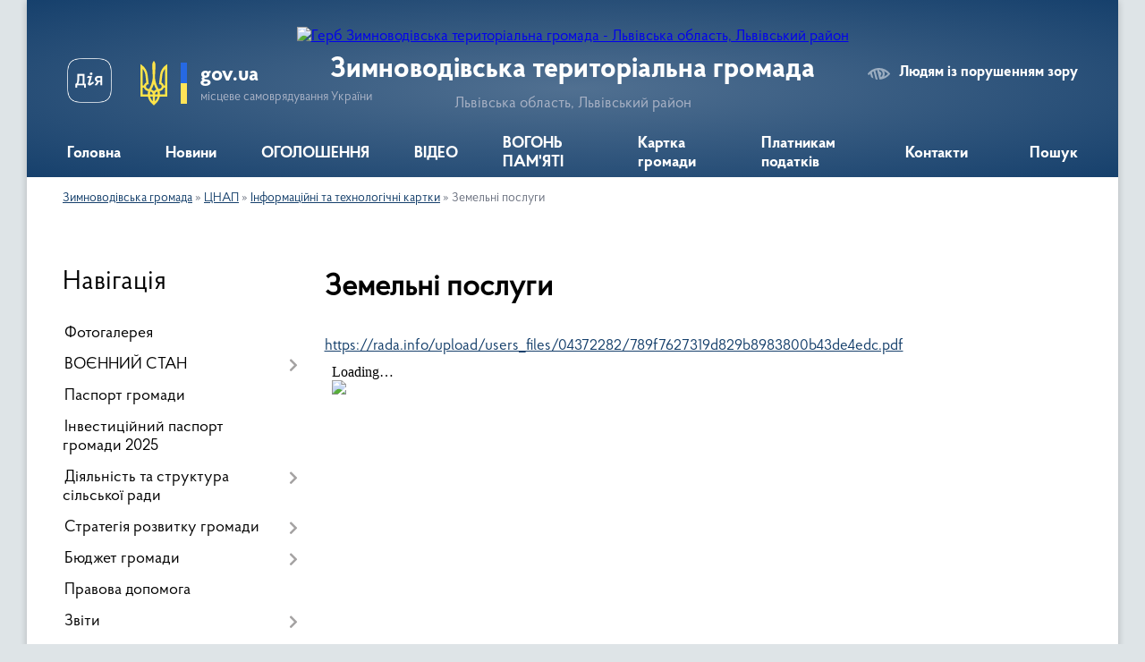

--- FILE ---
content_type: text/html; charset=UTF-8
request_url: https://zvg.gov.ua/zemelni-poslugi-16-57-55-22-06-2022/
body_size: 18123
content:
<!DOCTYPE html>
<html lang="uk">
<head>
	<!--[if IE]><meta http-equiv="X-UA-Compatible" content="IE=edge"><![endif]-->
	<meta charset="utf-8">
	<meta name="viewport" content="width=device-width, initial-scale=1">
	<!--[if IE]><script>
		document.createElement('header');
		document.createElement('nav');
		document.createElement('main');
		document.createElement('section');
		document.createElement('article');
		document.createElement('aside');
		document.createElement('footer');
		document.createElement('figure');
		document.createElement('figcaption');
	</script><![endif]-->
	<title>Земельні послуги | Зимноводівська територіальна громада</title>
	<meta name="description" content="https://rada.info/upload/users_files/04372282/789f7627319d829b8983800b43de4edc.pdf">
	<meta name="keywords" content="Земельні, послуги, |, Зимноводівська, територіальна, громада">

	
		<meta property="og:image" content="https://rada.info/upload/users_files/04372282/gerb/Дизайн-без-назви-23.png">
					
		<link rel="apple-touch-icon" sizes="57x57" href="https://gromada.org.ua/apple-icon-57x57.png">
	<link rel="apple-touch-icon" sizes="60x60" href="https://gromada.org.ua/apple-icon-60x60.png">
	<link rel="apple-touch-icon" sizes="72x72" href="https://gromada.org.ua/apple-icon-72x72.png">
	<link rel="apple-touch-icon" sizes="76x76" href="https://gromada.org.ua/apple-icon-76x76.png">
	<link rel="apple-touch-icon" sizes="114x114" href="https://gromada.org.ua/apple-icon-114x114.png">
	<link rel="apple-touch-icon" sizes="120x120" href="https://gromada.org.ua/apple-icon-120x120.png">
	<link rel="apple-touch-icon" sizes="144x144" href="https://gromada.org.ua/apple-icon-144x144.png">
	<link rel="apple-touch-icon" sizes="152x152" href="https://gromada.org.ua/apple-icon-152x152.png">
	<link rel="apple-touch-icon" sizes="180x180" href="https://gromada.org.ua/apple-icon-180x180.png">
	<link rel="icon" type="image/png" sizes="192x192"  href="https://gromada.org.ua/android-icon-192x192.png">
	<link rel="icon" type="image/png" sizes="32x32" href="https://gromada.org.ua/favicon-32x32.png">
	<link rel="icon" type="image/png" sizes="96x96" href="https://gromada.org.ua/favicon-96x96.png">
	<link rel="icon" type="image/png" sizes="16x16" href="https://gromada.org.ua/favicon-16x16.png">
	<link rel="manifest" href="https://gromada.org.ua/manifest.json">
	<meta name="msapplication-TileColor" content="#ffffff">
	<meta name="msapplication-TileImage" content="https://gromada.org.ua/ms-icon-144x144.png">
	<meta name="theme-color" content="#ffffff">
	
	<meta name=
		<meta name="robots" content="">
	
    <link rel="preload" href="https://cdnjs.cloudflare.com/ajax/libs/font-awesome/5.9.0/css/all.min.css" as="style">
	<link rel="stylesheet" href="https://cdnjs.cloudflare.com/ajax/libs/font-awesome/5.9.0/css/all.min.css" integrity="sha512-q3eWabyZPc1XTCmF+8/LuE1ozpg5xxn7iO89yfSOd5/oKvyqLngoNGsx8jq92Y8eXJ/IRxQbEC+FGSYxtk2oiw==" crossorigin="anonymous" referrerpolicy="no-referrer" />

    <link rel="preload" href="//gromada.org.ua/themes/km2/css/styles_vip.css?v=3.34" as="style">
	<link rel="stylesheet" href="//gromada.org.ua/themes/km2/css/styles_vip.css?v=3.34">
	<link rel="stylesheet" href="//gromada.org.ua/themes/km2/css/48405/theme_vip.css?v=1769024315">
	
		<!--[if lt IE 9]>
	<script src="https://oss.maxcdn.com/html5shiv/3.7.2/html5shiv.min.js"></script>
	<script src="https://oss.maxcdn.com/respond/1.4.2/respond.min.js"></script>
	<![endif]-->
	<!--[if gte IE 9]>
	<style type="text/css">
		.gradient { filter: none; }
	</style>
	<![endif]-->

</head>
<body class="">

	<a href="#top_menu" class="skip-link link" aria-label="Перейти до головного меню (Alt+1)" accesskey="1">Перейти до головного меню (Alt+1)</a>
	<a href="#left_menu" class="skip-link link" aria-label="Перейти до бічного меню (Alt+2)" accesskey="2">Перейти до бічного меню (Alt+2)</a>
    <a href="#main_content" class="skip-link link" aria-label="Перейти до головного вмісту (Alt+3)" accesskey="3">Перейти до текстового вмісту (Alt+3)</a>




	
	<div class="wrap">
		
		<header>
			<div class="header_wrap">
				<div class="logo">
					<a href="https://zvg.gov.ua/" id="logo" class="form_2">
						<img src="https://rada.info/upload/users_files/04372282/gerb/Дизайн-без-назви-23.png" alt="Герб Зимноводівська територіальна громада - Львівська область, Львівський район">
					</a>
				</div>
				<div class="title">
					<div class="slogan_1">Зимноводівська територіальна громада</div>
					<div class="slogan_2">Львівська область, Львівський район</div>
				</div>
				<div class="gov_ua_block">
					<a class="diia" href="https://diia.gov.ua/" target="_blank" rel="nofollow" title="Державні послуги онлайн"><img src="//gromada.org.ua/themes/km2/img/diia.png" alt="Логотип Diia"></a>
					<img src="//gromada.org.ua/themes/km2/img/gerb.svg" class="gerb" alt="Герб України">
					<span class="devider"></span>
					<div class="title">
						<b>gov.ua</b>
						<span>місцеве самоврядування України</span>
					</div>
				</div>
								<div class="alt_link">
					<a href="#" rel="nofollow" title="Режим високої контастності" onclick="return set_special('437e629a038d322e31352462ee72560d577c9ccd');">Людям із порушенням зору</a>
				</div>
								
				<section class="top_nav">
					<nav class="main_menu" id="top_menu">
						<ul>
														<li class="">
								<a href="https://zvg.gov.ua/main/"><span>Головна</span></a>
																							</li>
														<li class="">
								<a href="https://zvg.gov.ua/news/"><span>Новини</span></a>
																							</li>
														<li class=" has-sub">
								<a href="https://zvg.gov.ua/ogoloshennya-23-22-24-04-03-2023/"><span>ОГОЛОШЕННЯ</span></a>
																<button onclick="return show_next_level(this);" aria-label="Показати підменю"></button>
																								<ul>
																		<li>
										<a href="https://zvg.gov.ua/afisha-10-21-19-10-09-2025/">Афіша</a>
																													</li>
																		<li>
										<a href="https://zvg.gov.ua/vakansiya-10-23-17-10-09-2025/">Вакансії</a>
																													</li>
																										</ul>
															</li>
														<li class=" has-sub">
								<a href="https://zvg.gov.ua/media-12-19-31-28-10-2022/"><span>ВІДЕО</span></a>
																<button onclick="return show_next_level(this);" aria-label="Показати підменю"></button>
																								<ul>
																		<li>
										<a href="https://zvg.gov.ua/pryami-efiri-15-38-43-27-10-2025/">ПРЯМІ ЕФІРИ</a>
																													</li>
																										</ul>
															</li>
														<li class="">
								<a href="https://zvg.gov.ua/zagibli-geroi-gromadi-13-56-11-07-08-2024/"><span>ВОГОНЬ ПАМ'ЯТІ</span></a>
																							</li>
														<li class="">
								<a href="https://zvg.gov.ua/structure/"><span>Картка громади</span></a>
																							</li>
														<li class=" has-sub">
								<a href="https://zvg.gov.ua/platnikam-podatkiv-13-04-20-03-05-2022/"><span>Платникам податків</span></a>
																<button onclick="return show_next_level(this);" aria-label="Показати підменю"></button>
																								<ul>
																		<li>
										<a href="https://zvg.gov.ua/opriljudnennya-proektu-rishennya-pro-vstanovlennya-miscevih-podatkiv-ta-zboriv-na-teritorii-zimnovodivskoi-silskoi-radi-na-2025-rik-10-57-57-14-05-2025/">Рішення "Про встановлення місцевих податків та зборів на території Зимноводівської сільської ради на 2026 рік"</a>
																													</li>
																		<li>
										<a href="https://zvg.gov.ua/podatkovij-borg-16-01-13-17-03-2025/">Податковий борг</a>
																													</li>
																		<li>
										<a href="https://zvg.gov.ua/perelik-podatkovih-agentiv-11-41-01-18-03-2025/">Перелік податкових агентів</a>
																													</li>
																		<li>
										<a href="https://zvg.gov.ua/minimalne-podatkove-zobovyazannya-12-51-15-12-12-2024/">Мінімальне податкове зобов'язання</a>
																													</li>
																		<li>
										<a href="https://zvg.gov.ua/opriljudnennya-proektu-rishennya-pro-vstanovlennya-miscevih-podatkiv-ta-zboriv-na-teritorii-zimnovodivskoi-silskoi-radi-na-2025-rik-11-52-20-22-05-2024/">Оприлюднення проєкту рішення "Про встановлення місцевих податків та зборів на території Зимноводівської сільської ради на 2025 рік"</a>
																													</li>
																		<li>
										<a href="https://zvg.gov.ua/zimnovodivska-silska-rada-nagoloshue-schodo-obovyazkovosti-splati-podatku-na-neruhomist-i-zemelnogopodatku-09-22-13-11-09-2023/">ЗИМНОВОДІВСЬКА СІЛЬСЬКА РАДА НАГОЛОШУЄ ЩОДО ОБОВЯЗКОВОСТІ СПЛАТИ ПОДАТКУ НА НЕРУХОМІСТЬ І ЗЕМЕЛЬНОГО ПОДАТКУ</a>
																													</li>
																		<li>
										<a href="https://zvg.gov.ua/podatok-na-neruhome-majno-16-17-53-10-10-2023/">ПОДАТОК НА НЕРУХОМЕ МАЙНО ВІДМІННЕ ВІД ЗЕМЕЛЬНОЇ ДІЛЯНКИ</a>
																													</li>
																		<li>
										<a href="https://zvg.gov.ua/zemelnij-podatok-16-24-22-10-10-2023/">ЗЕМЕЛЬНИЙ ПОДАТОК</a>
																													</li>
																		<li>
										<a href="https://zvg.gov.ua/miscevi-podatki-rishennya-na-2023-r-16-29-56-10-10-2023/">Місцеві податки. Рішення на 2023 р.</a>
																													</li>
																		<li>
										<a href="https://zvg.gov.ua/miscevi-podatki-rishennya-na-2024-r-16-31-59-10-10-2023/">Місцеві податки. Рішення на 2024 р.</a>
																													</li>
																		<li>
										<a href="https://zvg.gov.ua/do-uvagi-platnikiv-podatkiv-u-yakih-vinikae-obovyazok-viznachati-minimalne-podatkove-zobovyazannya-11-57-16-12-10-2023/">До уваги платників податків, у яких виникає обов'язок визначати мінімальне податкове зобов'язання!</a>
																													</li>
																		<li>
										<a href="https://zvg.gov.ua/pro-pravo-skoristatisya-podatkovoju-znizhkoju-nagadujut-platnikam-u-pustomitivskij-dpi-10-32-48-20-11-2023/">Про право скористатися податковою знижкою нагадують платникам у Пустомитівській ДПІ</a>
																													</li>
																		<li>
										<a href="https://zvg.gov.ua/pro-vstanovlennya-miscevih-podatkiv-ta-zboriv-na-teritorii-zimnovodivskoi-silskoi-radi-na-2025-rik-14-08-07-05-07-2024/">Місцеві податки. Рішення на 2025 р.</a>
																													</li>
																		<li>
										<a href="https://zvg.gov.ua/opriljudnennya-proektu-rishennya-pro-vstanovlennya-miscevih-podatkiv-ta-zboriv-na-teritorii-zimnovodivskoi-silskoi-radi-na-2026-rik-14-41-43-20-06-2025/">Оприлюднення проєкту рішення "Про встановлення місцевих податків та зборів на території Зимноводівської сільської ради на 2026 рік"</a>
																													</li>
																										</ul>
															</li>
														<li class=" has-sub">
								<a href="https://zvg.gov.ua/feedback/"><span>Контакти</span></a>
																<button onclick="return show_next_level(this);" aria-label="Показати підменю"></button>
																								<ul>
																		<li>
										<a href="https://zvg.gov.ua/grafik-osobistogo-prijomu-gromadyan-silskim-golovoju-ta-kerivnikami-15-48-04-12-11-2022/">Графік особистого прийому громадян сільським головою та керівниками</a>
																													</li>
																										</ul>
															</li>
																				</ul>
					</nav>
					&nbsp;
					<button class="menu-button" id="open-button"><i class="fas fa-bars"></i> Меню сайту</button>
					<a href="https://zvg.gov.ua/search/" rel="nofollow" class="search_button">Пошук</a>
				</section>
				
			</div>
		</header>
				
		<section class="bread_crumbs">
		<div xmlns:v="http://rdf.data-vocabulary.org/#"><a href="/">Зимноводівська громада</a> &raquo; <a href="/cnap-16-39-22-22-06-2022/">ЦНАП</a> &raquo; <a href="/informacijni-ta-tehnologichni-kartki-16-52-00-22-06-2022/">Інформаційні та технологічні картки</a> &raquo; <span aria-current="page">Земельні послуги</span> </div>
	</section>
	
	<section class="center_block">
		<div class="row">
			<div class="grid-25 fr">
				<aside>
				
									
										<div class="sidebar_title">Навігація</div>
										
					<nav class="sidebar_menu" id="left_menu">
						<ul>
														<li class="">
								<a href="https://zvg.gov.ua/photo/"><span>Фотогалерея</span></a>
																							</li>
														<li class=" has-sub">
								<a href="javascript:;"><span>ВОЄННИЙ СТАН</span></a>
																<button onclick="return show_next_level(this);" aria-label="Показати підменю"></button>
																								<ul>
																		<li class="">
										<a href="https://zvg.gov.ua/punkti-nezlamnosti-14-34-28-24-10-2025/"><span>⚡ Пункти незламності та гуманітарна допомога</span></a>
																													</li>
																		<li class="">
										<a href="https://zvg.gov.ua/ukrittya-15-02-36-27-10-2025/"><span>🏠 Безпека та укриття</span></a>
																													</li>
																		<li class="">
										<a href="https://zvg.gov.ua/💣-minna-bezpeka-15-49-22-28-10-2025/"><span>💣 Мінна безпека</span></a>
																													</li>
																		<li class="">
										<a href="https://zvg.gov.ua/🧠-psihologichna-pidtrimka-15-50-39-28-10-2025/"><span>🧠 Психологічна підтримка</span></a>
																													</li>
																		<li class="">
										<a href="https://zvg.gov.ua/⚖️-pravovij-rezhim-voennogo-stanu-15-51-30-28-10-2025/"><span>⚖️ Правовий режим воєнного стану</span></a>
																													</li>
																		<li class="">
										<a href="https://zvg.gov.ua/🧯-dii-pid-chas-nadzvichajnih-situacij-15-52-07-28-10-2025/"><span>🧯 Дії під час надзвичайних ситуацій</span></a>
																													</li>
																										</ul>
															</li>
														<li class="">
								<a href="https://zvg.gov.ua/pasport-gromadi-13-27-09-03-05-2022/"><span>Паспорт громади</span></a>
																							</li>
														<li class="">
								<a href="https://zvg.gov.ua/investicijnij-pasport-gromadi-12-00-59-04-04-2024/"><span>Інвестиційний паспорт громади 2025</span></a>
																							</li>
														<li class=" has-sub">
								<a href="javascript:;"><span>Діяльність та структура сільської ради</span></a>
																<button onclick="return show_next_level(this);" aria-label="Показати підменю"></button>
																								<ul>
																		<li class="">
										<a href="https://zvg.gov.ua/silskij-golova-08-06-07-25-05-2022/"><span>Сільський голова</span></a>
																													</li>
																		<li class="">
										<a href="https://zvg.gov.ua/organizacijna-struktura-vikonavchih-organiv-zimnovodivskoi-silskoi-radi-10-02-45-05-10-2023/"><span>Організаційна структура виконавчих органів Зимноводівської сільської ради</span></a>
																													</li>
																		<li class="">
										<a href="https://zvg.gov.ua/struktura-miskoi-radi-11-31-39-03-05-2022/"><span>Структура виконавчих органів ради</span></a>
																													</li>
																		<li class="">
										<a href="https://zvg.gov.ua/vikonavchij-komitet-11-31-49-03-05-2022/"><span>Виконавчий комітет</span></a>
																													</li>
																		<li class="">
										<a href="https://zvg.gov.ua/deputatskij-korpus-11-32-59-03-05-2022/"><span>Депутатський корпус</span></a>
																													</li>
																		<li class="">
										<a href="https://zvg.gov.ua/starostinski-okrugi-08-06-19-25-05-2022/"><span>Старостинські округи</span></a>
																													</li>
																		<li class="">
										<a href="https://zvg.gov.ua/postijni-deputatski-komisii-15-32-40-26-05-2022/"><span>Постійні депутатські комісії</span></a>
																													</li>
																		<li class="">
										<a href="https://zvg.gov.ua/reglament-zimnovodivskoi-silskoi-radi-10-05-12-04-10-2024/"><span>Регламент Зимноводівської сільської ради</span></a>
																													</li>
																										</ul>
															</li>
														<li class=" has-sub">
								<a href="https://zvg.gov.ua/strategiya-rozvitku-gromadi-12-54-28-03-05-2022/"><span>Стратегія розвитку громади</span></a>
																<button onclick="return show_next_level(this);" aria-label="Показати підменю"></button>
																								<ul>
																		<li class="">
										<a href="https://zvg.gov.ua/aktualizaciya-strategii-do-2027-roku-12-22-08-30-04-2024/"><span>Актуалізація стратегії до 2027 року</span></a>
																													</li>
																		<li class="">
										<a href="https://zvg.gov.ua/ogoloshennya-12-31-44-30-04-2024/"><span>ОГОЛОШЕННЯ</span></a>
																													</li>
																		<li class="">
										<a href="https://zvg.gov.ua/novini-12-32-09-30-04-2024/"><span>НОВИНИ</span></a>
																													</li>
																		<li class="">
										<a href="https://zvg.gov.ua/protokol-gromadskogo-obgovorennya-№-1-17-00-11-04-04-2025/"><span>Протокол громадського обговорення № 1</span></a>
																													</li>
																		<li class="">
										<a href="https://zvg.gov.ua/gromadske-obgovorennya-strategii-rozvitku-zimnovodivskoi-silskoi-teritorialnoi-gromadi-do-2027-roku-17-06-24-04-04-2025/"><span>Громадське обговорення стратегії розвитку Зимноводівської сільської територіальної громади до 2027 року</span></a>
																													</li>
																										</ul>
															</li>
														<li class=" has-sub">
								<a href="javascript:;"><span>Бюджет громади</span></a>
																<button onclick="return show_next_level(this);" aria-label="Показати підменю"></button>
																								<ul>
																		<li class="">
										<a href="https://zvg.gov.ua/dodatok-6-do-rishennya-№-2997-rozpodil-vitrat-silskogo-bjudzhetu-na-realizaciju-miscevihregionalnih-program-u-2026-roci-22-50-01-26-12-2025/"><span>Додаток 6 до рішення № 2997  Розподіл витрат сільського бюджету на реалізацію місцевих/регіональних програм у 2026 році</span></a>
																													</li>
																		<li class="">
										<a href="https://zvg.gov.ua/dodatok-5-do-rishennya-№-2997-obsyagi-publichnih-investicij-u-rozrizi-publichnih-investicijnih-proektiv-ta-program-publichnih-investicij-u-22-47-26-26-12-2025/"><span>Додаток 5 до рішення № 2997 Обсяги  публічних інвестицій у розрізі публічних інвестиційних проєктів та програм публічних інвестицій  у 2026 році</span></a>
																													</li>
																		<li class="">
										<a href="https://zvg.gov.ua/dodatok-4-do-rishennya-№-2997-mizhbjudzhetni-transferti-na-2026-rik-22-45-12-26-12-2025/"><span>Додаток 4 до рішення № 2997 МІЖБЮДЖЕТНІ ТРАНСФЕРТИ НА 2026 РІК</span></a>
																													</li>
																		<li class="">
										<a href="https://zvg.gov.ua/dodatok-3-do-rishennya-№-2997-rozpodil-vidatkiv-miscevogo-bjudzhetu-na-2026-rik-22-42-29-26-12-2025/"><span>Додаток 3 до рішення № 2997  РОЗПОДІЛ видатків місцевого бюджету на 2026 рік</span></a>
																													</li>
																		<li class="">
										<a href="https://zvg.gov.ua/dodatok-2-do-rishennya-№-2997-finansuvannya-miscevogo-bjudzhetu-na-2026-rik-22-39-35-26-12-2025/"><span>Додаток 2 до рішення № 2997 ФІНАНСУВАННЯ місцевого бюджету на 2026 рік</span></a>
																													</li>
																		<li class="">
										<a href="https://zvg.gov.ua/dodatok-1-dohodi-miscevogo-bjudzhetu-na-2026-rik-22-36-54-26-12-2025/"><span>Додаток 1 до рішення № 2997 ДОХОДИ місцевого бюджету на 2026 рік</span></a>
																													</li>
																		<li class="">
										<a href="https://zvg.gov.ua/bjudzhet-zimnovodivskoi-teritorialnoi-gromadi-na-2026-rik-22-28-50-26-12-2025/"><span>БЮДЖЕТ Зимноводівської територіальної громади на 2026 рік</span></a>
																													</li>
																		<li class="">
										<a href="https://zvg.gov.ua/poyasnjuvalna-zapiska-do-bjudzhetu-zimnovodivskoi-silskoi-teritorialnoi-gromadi-na-2026-rik-22-33-12-26-12-2025/"><span>Пояснювальна записка до бюджету Зимноводівської сільської територіальної громади на 2026 рік</span></a>
																													</li>
																		<li class="">
										<a href="https://zvg.gov.ua/pasporti-bjudzhetnih-program-11-55-06-03-05-2022/"><span>Паспорти бюджетних програм</span></a>
																													</li>
																		<li class="">
										<a href="https://zvg.gov.ua/rishennya-pro-zatverdzhennya-bjudzhetnih-program-11-55-25-03-05-2022/"><span>Рішення про затвердження бюджетних програм</span></a>
																													</li>
																		<li class="">
										<a href="https://zvg.gov.ua/bjudzhetna-zvitnist-11-55-42-03-05-2022/"><span>Бюджетна та фінансова звітність</span></a>
																													</li>
																		<li class="">
										<a href="https://zvg.gov.ua/obgruntuvannya-tehnichnih-ta-yakisnih-harakteristik-predmetiv-zakupivlih-ta-yakisnih-harakteristik-predmetiv-zakupivli-11-56-04-03-05-2022/"><span>Обгрунтування технічних та якісних характеристик предметів закупівліх та якісних характеристик предметів закупівлі</span></a>
																													</li>
																		<li class="">
										<a href="https://zvg.gov.ua/bjudzhet-zimnovodivskoi-teritorialnoi-gromadi-na-2023-rik-14-12-07-09-12-2022/"><span>БЮДЖЕТ Зимноводівської територіальної громади на 2023 рік</span></a>
																													</li>
																		<li class="">
										<a href="https://zvg.gov.ua/bjudzhet-zimnovodivskoi-teritorialnoi-gromadi-na-2024-rik-15-52-24-22-12-2023/"><span>БЮДЖЕТ Зимноводівської територіальної громади на 2024 рік</span></a>
																													</li>
																		<li class="">
										<a href="https://zvg.gov.ua/bjudzhetni-zapiti-11-29-34-10-02-2025/"><span>БЮДЖЕТНІ ЗАПИТИ</span></a>
																													</li>
																		<li class="">
										<a href="https://zvg.gov.ua/zvit-pro-vikonannya-pasporta-bjudzhetnoi-programi-11-31-33-10-02-2025/"><span>ЗВІТ про виконання паспорта бюджетної програми</span></a>
																													</li>
																		<li class="">
										<a href="https://zvg.gov.ua/bjudzhet-zimnovodivskoi-teritorialnoi-gromadi-na-2025-rik-11-51-13-03-01-2025/"><span>БЮДЖЕТ Зимноводівської територіальної громади на 2025 рік</span></a>
																													</li>
																										</ul>
															</li>
														<li class="">
								<a href="https://zvg.gov.ua/pravova-dopomoga-13-04-41-03-05-2022/"><span>Правова допомога</span></a>
																							</li>
														<li class=" has-sub">
								<a href="javascript:;"><span>Звіти</span></a>
																<button onclick="return show_next_level(this);" aria-label="Показати підменю"></button>
																								<ul>
																		<li class=" has-sub">
										<a href="https://zvg.gov.ua/zviti-golovi-13-13-29-24-05-2022/"><span>Звіти</span></a>
																				<button onclick="return show_next_level(this);" aria-label="Показати підменю"></button>
																														<ul>
																						<li><a href="https://zvg.gov.ua/zvit-silskogo-golovi-pro-robotu-vikonavchih-organiv-radi-za-2024-rik-09-39-21-13-03-2025/"><span>ЗВІТ сільського голови про роботу виконавчих органів ради за 2024 рік</span></a></li>
																						<li><a href="https://zvg.gov.ua/zvit-silskogo-golovi-pro-robotu-vikonavchih-organiv-radi-za-pershe-pivrichchya-2024-roku-14-57-21-27-08-2024/"><span>ЗВІТ СІЛЬСЬКОГО ГОЛОВИ ПРО РОБОТУ ВИКОНАВЧИХ ОРГАНІВ РАДИ ЗА ПЕРШЕ ПІВРІЧЧЯ 2024 РОКУ</span></a></li>
																						<li><a href="https://zvg.gov.ua/zvit-silskogo-golovi-za-2023-rik-11-04-49-01-03-2024/"><span>ЗВІТ сільського голови про роботу виконавчих органів ради за 2023 рік</span></a></li>
																						<li><a href="https://zvg.gov.ua/zvit-silskogo-golovi-pro-robotu-vikonavchih-organiv-radi-za-pershe-pivrichchya-2023-roku-15-46-39-04-10-2023/"><span>ЗВІТ сільського голови про роботу виконавчих органів ради за перше півріччя 2023 року</span></a></li>
																						<li><a href="https://zvg.gov.ua/zvit-silskogo-golovi-za-2022-rik-19-11-55-13-02-2023/"><span>ЗВІТ сільського голови за 2022 рік</span></a></li>
																						<li><a href="https://zvg.gov.ua/zvit-silskogo-golovi-za-2021-rik-19-23-46-13-02-2023/"><span>ЗВІТ сільського голови за 2021 рік</span></a></li>
																																</ul>
																			</li>
																		<li class=" has-sub">
										<a href="https://zvg.gov.ua/zviti-deputativ-13-13-44-24-05-2022/"><span>Звіти депутатів</span></a>
																				<button onclick="return show_next_level(this);" aria-label="Показати підменю"></button>
																														<ul>
																						<li><a href="https://zvg.gov.ua/zvit-grigoriya-bileckogo-19-58-03-14-06-2022/"><span>Звіт депутата Білецького Григорія</span></a></li>
																						<li><a href="https://zvg.gov.ua/zvit-butrak-miroslavi-20-14-43-14-06-2022/"><span>Звіт депутата Бутрак Мирослави</span></a></li>
																						<li><a href="https://zvg.gov.ua/zvit-vankovicha-levka-20-18-14-14-06-2022/"><span>Звіт депутата Ваньковича Левка</span></a></li>
																						<li><a href="https://zvg.gov.ua/zvit-deputata-gonsora-juriya-20-22-12-14-06-2022/"><span>Звіт депутата Гонсьора Юрія</span></a></li>
																						<li><a href="https://zvg.gov.ua/zvit-deputata-gricka-andriya-20-23-56-14-06-2022/"><span>Звіт депутата Грицька Андрія</span></a></li>
																						<li><a href="https://zvg.gov.ua/zvit-deputata-gromik-svitlani-20-26-11-14-06-2022/"><span>Звіт депутата Громик Світлани</span></a></li>
																						<li><a href="https://zvg.gov.ua/zvit-deputata-gutnika-andriya-20-28-18-14-06-2022/"><span>Звіт депутата Гутника Андрія</span></a></li>
																						<li><a href="https://zvg.gov.ua/zvit-deputata-zarichnogo-petra-20-30-37-14-06-2022/"><span>звіт депутата Зарічного Петра</span></a></li>
																						<li><a href="https://zvg.gov.ua/zvit-deputata-kalki-mihajla-20-38-06-14-06-2022/"><span>Звіт депутата Кальки Михайла</span></a></li>
																						<li><a href="https://zvg.gov.ua/zvit-deputata-kotjuk-olgi-20-40-19-14-06-2022/"><span>Звіт депутата Костюк Ольги</span></a></li>
																						<li><a href="https://zvg.gov.ua/zvit-deputata-krivyak-natalii-20-42-52-14-06-2022/"><span>Звіт депутата Крив'як Наталії</span></a></li>
																						<li><a href="https://zvg.gov.ua/zvit-deputata-kuzhdebi-volodimira-21-06-41-14-06-2022/"><span>Звіт депутата Куждеби Володимира</span></a></li>
																						<li><a href="https://zvg.gov.ua/zvit-deputata-kurilcya-tarasa-21-09-22-14-06-2022/"><span>Звіт депутата Курильця Тараса</span></a></li>
																						<li><a href="https://zvg.gov.ua/zvit-deputata-lozinskogo-igora-21-11-07-14-06-2022/"><span>Звіт депутата Лозинського Ігора</span></a></li>
																						<li><a href="https://zvg.gov.ua/zvit-deputata-nagurskogo-ljubomira-21-13-14-14-06-2022/"><span>Звіт депутата Нагурського Любомира</span></a></li>
																						<li><a href="https://zvg.gov.ua/zvit-deputata-opalinskogo-juriya-stepanovicha-21-15-06-14-06-2022/"><span>Звіт депутата Опалінського Юрія</span></a></li>
																						<li><a href="https://zvg.gov.ua/zvit-deputata-pavlusya-petra-21-17-33-14-06-2022/"><span>Звіт депутата Павлуся Петра</span></a></li>
																						<li><a href="https://zvg.gov.ua/zvit-deputata-paholchuk-galini-21-23-13-14-06-2022/"><span>Звіт депутата Пахольчук Галини</span></a></li>
																						<li><a href="https://zvg.gov.ua/zvit-deputata-popovicha-mikoli-21-25-17-14-06-2022/"><span>Звіт депутата Поповича Миколи</span></a></li>
																						<li><a href="https://zvg.gov.ua/zvit-deputata-raini-juriya-21-27-33-14-06-2022/"><span>Звіт депутата Раїни Юрія</span></a></li>
																						<li><a href="https://zvg.gov.ua/zvit-deputata-rau-rostislava-21-31-21-14-06-2022/"><span>Звіт депутата Рау Ростислава</span></a></li>
																						<li><a href="https://zvg.gov.ua/zvit-deputata-sagan-olgi-21-33-23-14-06-2022/"><span>Звіт депутата Саган Ольги</span></a></li>
																						<li><a href="https://zvg.gov.ua/zvit-deputata-strockogo-igora-21-35-36-14-06-2022/"><span>Звіт депутата Строцького Ігора</span></a></li>
																						<li><a href="https://zvg.gov.ua/zvit-deputata-terleckoi-irini-21-37-37-14-06-2022/"><span>Звіт депутата Терлецької Ірини</span></a></li>
																						<li><a href="https://zvg.gov.ua/zvit-deputata-shnajder-tetyani-21-39-18-14-06-2022/"><span>Звіт депутата Шнайдер Тетяни</span></a></li>
																																</ul>
																			</li>
																		<li class=" has-sub">
										<a href="https://zvg.gov.ua/zviti-starost-17-05-32-03-03-2025/"><span>Звіти старост</span></a>
																				<button onclick="return show_next_level(this);" aria-label="Показати підменю"></button>
																														<ul>
																						<li><a href="https://zvg.gov.ua/zvit-starosti-lapaivskogo-starostinskogo-okrugu-17-10-38-03-03-2025/"><span>Звіт старости Лапаївського старостинського округу за 2024 рік</span></a></li>
																						<li><a href="https://zvg.gov.ua/zvit-starosti-sknilivskogo-starostinskogo-okrugu-za-2024-rik-17-14-43-03-03-2025/"><span>Звіт старости Скнилівського старостинського округу за 2024 рік</span></a></li>
																						<li><a href="https://zvg.gov.ua/zvit-starosti-suhovilskogo-starostinskogo-okrugu-pro-vikonanu-robotu-za-2024-rik-17-18-16-03-03-2025/"><span>Звіт старости Суховільського старостинського округу про виконану роботу за 2024 рік</span></a></li>
																																</ul>
																			</li>
																										</ul>
															</li>
														<li class=" has-sub">
								<a href="javascript:;"><span>Комунальне підприємство "Наше село"</span></a>
																<button onclick="return show_next_level(this);" aria-label="Показати підменю"></button>
																								<ul>
																		<li class="">
										<a href="https://zvg.gov.ua/novini-11-45-15-01-03-2024/"><span>Новини</span></a>
																													</li>
																		<li class="">
										<a href="https://zvg.gov.ua/diyalnist-ta-struktura-11-37-27-02-10-2024/"><span>Діяльність та структура</span></a>
																													</li>
																		<li class="">
										<a href="https://zvg.gov.ua/pravila-blagoustroju-13-14-13-24-05-2022/"><span>Правила благоустрою</span></a>
																													</li>
																										</ul>
															</li>
														<li class="">
								<a href="https://zvg.gov.ua/dlya-vpo-11-08-15-20-12-2022/"><span>Для ВПО</span></a>
																							</li>
														<li class=" has-sub">
								<a href="https://zvg.gov.ua/bezbarernist-13-43-35-07-11-2025/"><span>Безбар'єрність</span></a>
																<button onclick="return show_next_level(this);" aria-label="Показати підменю"></button>
																								<ul>
																		<li class="">
										<a href="https://zvg.gov.ua/protokoli-zasidannya-radi-z-bezbarernosti-13-46-31-07-11-2025/"><span>Довідник безбар’єрності</span></a>
																													</li>
																										</ul>
															</li>
														<li class=" has-sub">
								<a href="javascript:;"><span>Містобудівна та архітектурна діяльність</span></a>
																<button onclick="return show_next_level(this);" aria-label="Показати підменю"></button>
																								<ul>
																		<li class="">
										<a href="https://zvg.gov.ua/generalni-plani-15-33-30-04-03-2025/"><span>Генеральні плани</span></a>
																													</li>
																		<li class="">
										<a href="https://zvg.gov.ua/mistobudivna-dokumentaciya-13-16-57-24-05-2022/"><span>Детальні плани</span></a>
																													</li>
																		<li class="">
										<a href="https://zvg.gov.ua/reestr-adres-13-17-29-24-05-2022/"><span>Реєстр адрес</span></a>
																													</li>
																		<li class=" has-sub">
										<a href="https://zvg.gov.ua/mistobudivni-umovi-ta-obmezhennya-13-17-41-24-05-2022/"><span>Містобудівні умови та обмеження</span></a>
																				<button onclick="return show_next_level(this);" aria-label="Показати підменю"></button>
																														<ul>
																						<li><a href="https://zvg.gov.ua/mistobudivni-umovi-2023-rik-10-40-34-14-02-2024/"><span>Містобудівні умови та обмеження 2023 рік</span></a></li>
																						<li><a href="https://zvg.gov.ua/mistobudivni-umovi-ta-obmezhennya-2024-rik-10-41-41-14-02-2024/"><span>Містобудівні умови та обмеження 2024 рік</span></a></li>
																																</ul>
																			</li>
																		<li class="">
										<a href="https://zvg.gov.ua/informaciya-pro-opriljudnennya-proektiv-mbd-12-44-56-08-11-2024/"><span>Інформація про оприлюднення проектів МБД</span></a>
																													</li>
																		<li class="">
										<a href="https://zvg.gov.ua/ogoloshennya-pro-provedennya-gromadskih-sluhan-12-46-02-08-11-2024/"><span>Оголошення про проведення громадських слухань</span></a>
																													</li>
																		<li class="">
										<a href="https://zvg.gov.ua/informaciya-pro-opriljudnennya-dovidok-schodo-gromadskogo-obgovorennya-15-00-24-19-01-2026/"><span>Інформація про оприлюднення довідок щодо громадського обговорення</span></a>
																													</li>
																										</ul>
															</li>
														<li class=" has-sub">
								<a href="https://zvg.gov.ua/civilnij-zahist-12-50-12-03-05-2022/"><span>Цивільний захист</span></a>
																<button onclick="return show_next_level(this);" aria-label="Показати підменю"></button>
																								<ul>
																		<li class="">
										<a href="https://zvg.gov.ua/novini-09-42-49-11-03-2024/"><span>новини</span></a>
																													</li>
																										</ul>
															</li>
														<li class="active has-sub">
								<a href="https://zvg.gov.ua/cnap-16-39-22-22-06-2022/"><span>ЦНАП</span></a>
																<button onclick="return show_next_level(this);" aria-label="Показати підменю"></button>
																								<ul>
																		<li class="">
										<a href="https://zvg.gov.ua/zagalna-informaciya-pro-cnap-10-21-02-05-11-2024/"><span>Загальна інформація про ЦНАП</span></a>
																													</li>
																		<li class="">
										<a href="https://zvg.gov.ua/struktura-14-59-01-05-09-2022/"><span>Структура</span></a>
																													</li>
																		<li class="">
										<a href="https://zvg.gov.ua/kontakti-16-43-14-22-06-2022/"><span>Контакти</span></a>
																													</li>
																		<li class="">
										<a href="https://zvg.gov.ua/elektronna-cherga-10-40-19-25-08-2023/"><span>ЕЛЕКТРОННА ЧЕРГА</span></a>
																													</li>
																		<li class="">
										<a href="https://zvg.gov.ua/perelik-poslug-16-50-15-22-06-2022/"><span>Перелік послуг</span></a>
																													</li>
																		<li class=" has-sub">
										<a href="https://zvg.gov.ua/viddaleni-robochi-miscya-16-46-21-05-10-2022/"><span>Віддалені робочі місця</span></a>
																				<button onclick="return show_next_level(this);" aria-label="Показати підменю"></button>
																														<ul>
																						<li><a href="https://zvg.gov.ua/lapaivskij-starostinskij-okrug-16-48-35-05-10-2022/"><span>Лапаївський старостинський округ</span></a></li>
																						<li><a href="https://zvg.gov.ua/sknilivskij-starostinskij-okrug-16-49-41-05-10-2022/"><span>Скнилівський старостинський округ</span></a></li>
																						<li><a href="https://zvg.gov.ua/suhovilskij-starostinskij-okrug-16-50-51-05-10-2022/"><span>Суховільський старостинський округ</span></a></li>
																																</ul>
																			</li>
																		<li class="active has-sub">
										<a href="https://zvg.gov.ua/informacijni-ta-tehnologichni-kartki-16-52-00-22-06-2022/"><span>Інформаційні та технологічні картки</span></a>
																				<button onclick="return show_next_level(this);" aria-label="Показати підменю"></button>
																														<ul>
																						<li><a href="https://zvg.gov.ua/reestraciya-aktiv-civilnogo-stanu-16-53-23-22-06-2022/"><span>Реєстрація актів цивільного стану</span></a></li>
																						<li><a href="https://zvg.gov.ua/reestraciya-miscya-prozhivannya-16-55-41-22-06-2022/"><span>Реєстрація місця проживання</span></a></li>
																						<li><a href="https://zvg.gov.ua/derzhavna-reestraciya-rechovih-prav-na-neruhome-majno-16-57-13-22-06-2022/"><span>Державна реєстрація речових прав на нерухоме майно</span></a></li>
																						<li class="active"><a href="https://zvg.gov.ua/zemelni-poslugi-16-57-55-22-06-2022/"><span>Земельні послуги</span></a></li>
																						<li><a href="https://zvg.gov.ua/arhitekturni-poslugi-16-58-53-22-06-2022/"><span>Архітектурні послуги</span></a></li>
																						<li><a href="https://zvg.gov.ua/budivelni-poslugi-ss1-17-00-33-22-06-2022/"><span>Будівельні послуги СС1</span></a></li>
																						<li><a href="https://zvg.gov.ua/socialni-poslugi-17-02-32-22-06-2022/"><span>Соціальні послуги</span></a></li>
																						<li><a href="https://zvg.gov.ua/inshi-poslugi-miscevogo-znachennya-17-03-46-22-06-2022/"><span>Інші послуги місцевого значення</span></a></li>
																						<li><a href="https://zvg.gov.ua/pasportni-poslugi-16-55-42-05-10-2022/"><span>Паспортні послуги</span></a></li>
																																</ul>
																			</li>
																		<li class="">
										<a href="https://zvg.gov.ua/shering-dokumentiv-17-06-21-22-06-2022/"><span>Шеринг документів</span></a>
																													</li>
																		<li class="">
										<a href="https://zvg.gov.ua/polozhennya-viddilu-17-08-36-22-06-2022/"><span>Положення відділу</span></a>
																													</li>
																		<li class="">
										<a href="https://zvg.gov.ua/reglament-roboti-viddilu-17-10-00-22-06-2022/"><span>Регламент роботи відділу</span></a>
																													</li>
																		<li class="">
										<a href="https://zvg.gov.ua/platizhni-rekviziti-10-31-27-05-11-2024/"><span>Платіжні реквізити</span></a>
																													</li>
																										</ul>
															</li>
														<li class=" has-sub">
								<a href="https://zvg.gov.ua/finansovij-viddil-12-57-13-22-06-2022/"><span>Фінансовий відділ</span></a>
																<button onclick="return show_next_level(this);" aria-label="Показати підменю"></button>
																								<ul>
																		<li class="">
										<a href="https://zvg.gov.ua/zvit-pro-vikonannya-bjudzhetu-zimnovodivskoi-silskoi-teritorialnoi-gromadi-za-9t-misyaciv-2025-roku-12-59-26-17-11-2025/"><span>Звіт про виконання бюджету Зимноводівської сільської територіальної громади за 9-ть місяців 2025 року</span></a>
																													</li>
																		<li class="">
										<a href="https://zvg.gov.ua/poyasnjuvalna-zapiska-do-zvitu-pro-vikonannya-silskogo-bjudzhetu-zimnovodivskoi-teritorialnoi-gromadi-za-9t-misyaciv-2025-roku-14-05-09-17-11-2025/"><span>Пояснювальна записка до звіту "Про виконання сільського бюджету Зимноводівської територіальної громади за 9-ть місяців 2025 року</span></a>
																													</li>
																		<li class="">
										<a href="https://zvg.gov.ua/zvit-pro-vikonannya-bjudzhetu-zimnovodivskoi-silskoi-teritorialnoi-gromadi-za-pershe-pivrichchya-2025-roku-15-24-03-02-09-2025/"><span>Звіт про виконання бюджету Зимноводівської сільської територіальної громади за перше півріччя 2025 року</span></a>
																													</li>
																		<li class="">
										<a href="https://zvg.gov.ua/poyasnjuvalna-zapiska-do-zvitu-pro-vikonannya-silskogo-bjudzhetu-zimnovodivskoi-teritorialnoi-gromadi-za-ishe-pivrichchya-2025-roku-15-15-06-02-09-2025/"><span>Пояснювальна записка до звіту "Про виконання сільського бюджету Зимноводівської територіальної громади за І-ше півріччя 2025 року"</span></a>
																													</li>
																		<li class="">
										<a href="https://zvg.gov.ua/zvit-pro-vikonannya-bjudzhetu-zimnovodivskoi-silskoi-teritorialnoi-gromadi-za-pershij-kvartal-2025-roku-09-58-41-05-06-2025/"><span>Звіт про виконання бюджету Зимноводівської сільської територіальної громади за перший квартал 2025 року</span></a>
																													</li>
																		<li class="">
										<a href="https://zvg.gov.ua/poyasnjuvalna-zapiska-do-zvitu-pro-vikonannya-silskogo-bjudzhetu-zimnovodivskoi-teritorialnoi-gromadi-za-ij-kvartal-2025-roku-09-56-13-05-06-2025/"><span>Пояснювальна записка до звіту "Про виконання сільського бюджету Зимноводівської територіальної громади за І-й квартал 2025 року"</span></a>
																													</li>
																		<li class="">
										<a href="https://zvg.gov.ua/zvit-pro-vikonannya-silskogo-bjudzhetu-zimnovodivskoi-teritorialnoi-gromadi-za-2024-rik-09-16-26-07-03-2025/"><span>ЗВІТ про виконання сільського бюджету Зимноводівської територіальної громади за 2024 рік</span></a>
																													</li>
																		<li class="">
										<a href="https://zvg.gov.ua/poyasnjuvalna-zapiska-do-zvitu-pro-vikonannya-silskogo-bjudzhetu-zimnovodivskoi-teritorialnoi-gromadi-2024-rik-10-20-13-07-03-2025/"><span>Пояснювальна записка до звіту "Про виконання сільського бюджету Зимноводівської територіальної  громади 2024 рік"</span></a>
																													</li>
																		<li class="">
										<a href="https://zvg.gov.ua/zvit-pro-vikonannya-bjudzhetu-za-9-misyaciv-2024-roku-10-26-21-10-12-2024/"><span>ЗВІТ про виконання бюджету за 9 місяців 2024 року</span></a>
																													</li>
																		<li class="">
										<a href="https://zvg.gov.ua/poyasnjuvalna-zapiska-do-zvitu-pro-vikonannya-silskogo-bjudzhetu-zimnovodivskoi-teritorialnoi-gromadi-za-9-misyaciv-2024-roku-10-24-45-10-12-2024/"><span>Пояснювальна записка до звіту "Про виконання сільського бюджету Зимноводівської територіальної громади за 9 місяців 2024 року"</span></a>
																													</li>
																		<li class="">
										<a href="https://zvg.gov.ua/poyasnjuvalna-zapiska-do-zvitu-pro-vikonannya-silskogo-bjudzhetu-zimnovodivskoi-teritorialnoi-gromadi-za-ishe-pirichchya-2024-roku-12-09-33-24-07-2024/"><span>Пояснювальна записка до звіту "Про виконання сільського бюджету Зимноводівської територіальної громади за І-ше піріччя 2024 року"</span></a>
																													</li>
																		<li class="">
										<a href="https://zvg.gov.ua/zvit-pro-vikonannya-bjudzhetu-za-i-pivrichchya-2024-roku-12-42-38-24-07-2024/"><span>ЗВІТ про виконання бюджету за I півріччя 2024 року</span></a>
																													</li>
																		<li class="">
										<a href="https://zvg.gov.ua/poyasnjuvalna-zapiska-do-zvitu-pro-vikonannya-silskogo-bjudzhetu-zimnovodivskoi-teritorialnoi-gromadi-za-ij-kvartal-2024-roku-10-48-18-28-05-2024/"><span>Пояснювальна записка до звіту  Про виконання сільського бюджету Зимноводівської територіальної  громади за І-й квартал 2024 року</span></a>
																													</li>
																		<li class="">
										<a href="https://zvg.gov.ua/poyasnjuvalna-zapiska-do-bjudzhetu-zimnovodivskoi-teritorialnoi-gromadi-na-2024-rik-13-28-46-17-01-2024/"><span>Пояснювальна записка до проекту сільського бюджету Зимноводівської територіальної громади на 2024 рік</span></a>
																													</li>
																		<li class="">
										<a href="https://zvg.gov.ua/zvit-pro-vikonannya-bjudzhetu-zimnovodivskoi-silskoi-teritorialnoi-gromadi-za-i-kvartal-2024-roku-10-22-41-23-04-2024/"><span>Звіт про виконання бюджету Зимноводівської сільської територіальної громади за I квартал 2024 року</span></a>
																													</li>
																		<li class="">
										<a href="https://zvg.gov.ua/poyasnjuvalna-zapiska-do-zvitu-pro-vikonannya-silskogo-bjudzhetu-zimnovodivskoi-teritorialnoi-gromadi-za-2023-rik-16-33-36-26-03-2024/"><span>Пояснювальна записка до звіту "Про виконання сільського бюджету Зимноводівської територіальної громади за 2023 рік"</span></a>
																													</li>
																		<li class="">
										<a href="https://zvg.gov.ua/zvit-10-36-52-20-11-2023/"><span>Пояснювальна записка до звіту  "Про виконання сільського бюджету Зимноводівської територіальної громади  за 9-ть місяців 2023 року"</span></a>
																													</li>
																		<li class="">
										<a href="https://zvg.gov.ua/zvit-pro-robotu-finansovogo-viddilu-zimnovodivskoi-silskoi-radi-za-i-pivrichchya-2023-roku-10-14-28-09-08-2023/"><span>ЗВІТ ПРО РОБОТУ ФІНАНСОВОГО ВІДДІЛУ ЗИМНОВОДІВСЬКОЇ СІЛЬСЬКОЇ РАДИ за І півріччя 2023 року</span></a>
																													</li>
																		<li class="">
										<a href="https://zvg.gov.ua/zvit-pro-vikonannya-silskogo-bjudzhetu-zimnovodivskoi-teritorialnoi-gromadi-za-i-pivrichchya-2023-roku-10-15-05-09-08-2023/"><span>Звіт про виконання  сільського бюджету Зимноводівської територіальної громади за І півріччя 2023 року</span></a>
																													</li>
																		<li class="">
										<a href="https://zvg.gov.ua/zvit-pro-vikonannya-dohodiv-zagalnogo-fondu-v-i-pivrichchi-2023-roku-10-13-48-09-08-2023/"><span>Звіт про виконання доходів загального фонду в І півріччі 2023 року</span></a>
																													</li>
																		<li class="">
										<a href="https://zvg.gov.ua/zvit-pro-vikonannya-dohodiv-specialnogo-fondu-v-i-pivrichchi-2023-roku-10-12-46-09-08-2023/"><span>Звіт про виконання доходів спеціального фонду в І півріччі 2023 року</span></a>
																													</li>
																		<li class="">
										<a href="https://zvg.gov.ua/zvit-pro-vidatki-zagalnogo-fondu-v-i-pivrichchi-2023-roku-10-11-53-09-08-2023/"><span>Звіт про видатки загального фонду в І півріччі 2023 року</span></a>
																													</li>
																		<li class="">
										<a href="https://zvg.gov.ua/zvit-pro-vidatki-zagalnogo-fondu-v-i-pivrichchi-2023-roku-10-10-04-09-08-2023/"><span>Звіт про видатки загального фонду в І півріччі 2023 року</span></a>
																													</li>
																		<li class="">
										<a href="https://zvg.gov.ua/zvit-pro-robotu-finansovogo-viddilu-za-i-kvartal-2023-r-23-49-29-11-05-2023/"><span>Звіт про виконання сільського бюджету в І кварталі 2023 року</span></a>
																													</li>
																		<li class="">
										<a href="https://zvg.gov.ua/rishennya-pro-silskij-bjudzhet-zimnovodivskoi-teritorialnoi-gromadi-na-2023-rik-09-49-53-13-03-2023/"><span>Рішення про сільський бюджет Зимноводівської територіальної громади на 2023 рік</span></a>
																													</li>
																		<li class="">
										<a href="https://zvg.gov.ua/bjudzhetnij-reglament-bjudzhetnogo-procesu-v-zimnovodivskij-silskij-radi-10-54-27-05-07-2022/"><span>Бюджетний регламент бюджетного процесу в Зимноводівській сільській раді</span></a>
																													</li>
																		<li class="">
										<a href="https://zvg.gov.ua/zvit-vikonannya-bjudzhetu-zimnovodivskoi-silskoi-radi-teritorialnoi-gromadi-za-2021-rik-11-08-35-05-07-2022/"><span>Звіт виконання бюджету Зимноводівської сільської ради територіальної громади за 2021 рік</span></a>
																													</li>
																		<li class="">
										<a href="https://zvg.gov.ua/zvit-pro-robotu-finansovogo-viddilu-za-2021-rik-14-52-31-05-07-2022/"><span>Звіт про роботу фінансового відділу за 2021 рік</span></a>
																													</li>
																		<li class="">
										<a href="https://zvg.gov.ua/instrukciya-poryadku-pidgotovki-propozicij-do-prognozu-bjudzhetu-zimnovodivskoi-silskoi-radi-na-20222024-roki-14-56-32-05-07-2022/"><span>Інструкція порядку підготовки пропозицій до прогнозу бюджету Зимноводівської сільської ради на 2022-2024 роки</span></a>
																													</li>
																		<li class="">
										<a href="https://zvg.gov.ua/poyasnjuvalna-zapiska-do-zvitu-pro-vikonannya-silskogo-bjudzhetu-zimnovodivskoi-teritorialnoi-gromadi-za-9t-misyaciv-2023-roku-16-31-26-26-03-2024/"><span>Пояснювальна записка до звіту "Про виконання сільського бюджету Зимноводівської територіальної громади  за 9-ть місяців 2023 року"</span></a>
																													</li>
																		<li class="">
										<a href="https://zvg.gov.ua/metodichni-rekomendacii-z-pidgotovki-propozicij-do-prognozu-bjudzhetu-zimnovodivskoi-silskoi-radi-na-20222024-roki-15-00-04-05-07-2022/"><span>Методичні рекомендації з підготовки пропозицій до прогнозу бюджету Зимноводівської сільської ради на 2022-2024 роки</span></a>
																													</li>
																		<li class="">
										<a href="https://zvg.gov.ua/plan-roboti-golovnogo-rozporyadnika-koshtiv-finansovogo-viddilu-zimnovodivskoi-silskoi-radi-na-2022-rik-15-03-21-05-07-2022/"><span>План роботи головного розпорядника коштів - Фінансового відділу Зимноводівської сільської ради на 2022 рік</span></a>
																													</li>
																		<li class="">
										<a href="https://zvg.gov.ua/polozhennya-pro-finansovij-viddil-zimnovodivskoi-silskoi-radi-15-06-54-05-07-2022/"><span>Положення про фінансовий відділ Зимноводівської сільської ради</span></a>
																													</li>
																		<li class="">
										<a href="https://zvg.gov.ua/poyasnjuvalna-zapiska-do-zvitu-pro-vikonannya-silskogo-bjudzhetu-zimnovodivskoi-teritorialnoi-gromadi-2021-rik-15-12-34-05-07-2022/"><span>Пояснювальна записка до звіту про виконання сільського бюджету Зимноводівської територіальної громади 2021 рік</span></a>
																													</li>
																		<li class="">
										<a href="https://zvg.gov.ua/poyasnjuvalna-zapiska-do-zvitu-pro-vikonannya-silskogo-bjudzhetu-zimnovodivskoi-obednanoi-teritorialnoi-gromadi-za-i-kvartal-2022-roku-15-14-22-05-07-/"><span>Пояснювальна записка до звіту про виконання сільського бюджету Зимноводівської об'єднаної територіальної громади за I квартал 2022 року</span></a>
																													</li>
																		<li class="">
										<a href="https://zvg.gov.ua/zvit-pro-robotu-finansovogo-viddilu-za-2022-rik-09-33-52-13-03-2023/"><span>Звіт про роботу фінансового відділу за 2022 рік</span></a>
																													</li>
																		<li class="">
										<a href="https://zvg.gov.ua/zvit-vikonannya-bjudzhetu-zimnovodivskoi-silskoi-radi-teritorialnoi-gromadi-za-2022-rik-09-40-09-13-03-2023/"><span>Звіт виконання бюджету Зимноводівської сільської ради територіальної громади за 2022 рік</span></a>
																													</li>
																		<li class="">
										<a href="https://zvg.gov.ua/zvit-pro-finansuvannya-ustanov-na-3009-2023-vidatki-zagalnogo-fondu-10-49-36-20-11-2023/"><span>Звіт про фінансування установ на 30.09. 2023 Видатки загального фонду</span></a>
																													</li>
																		<li class="">
										<a href="https://zvg.gov.ua/zvit-pro-finansuvannya-ustanov-na-30092023-vidatki-specialnogo-fondu-11-39-18-20-11-2023/"><span>Звіт про фінансування установ на 30.09.2023 Видатки спеціального фонду</span></a>
																													</li>
																		<li class="">
										<a href="https://zvg.gov.ua/zvit-vikonannya-planu-po-dohodah-zagalnogo-fondu-na-30092023-11-41-32-20-11-2023/"><span>Звіт виконання плану по доходах загального фонду  на 30.09.2023</span></a>
																													</li>
																		<li class="">
										<a href="https://zvg.gov.ua/zvit-vikonannya-planu-po-dohodah-specialnogo-fondu-na-30092023-11-45-50-20-11-2023/"><span>Звіт виконання плану по доходах спеціального фонду на 30.09.2023</span></a>
																													</li>
																										</ul>
															</li>
														<li class="">
								<a href="https://zvg.gov.ua/docs/"><span>Нормативно-правові документи</span></a>
																							</li>
														<li class=" has-sub">
								<a href="https://zvg.gov.ua/viddil-socialnoekonomichnogo-rozvitku-torgivli-ta-investicij-09-29-32-04-06-2024/"><span>Відділ соціально-економічного розвитку, міжнародних відносин та публічних інвестицій</span></a>
																<button onclick="return show_next_level(this);" aria-label="Показати підменю"></button>
																								<ul>
																		<li class="">
										<a href="https://zvg.gov.ua/novini-10-30-21-07-06-2024/"><span>НОВИНИ</span></a>
																													</li>
																		<li class="">
										<a href="https://zvg.gov.ua/aktualni-granti-09-29-59-04-06-2024/"><span>Актуальні гранти</span></a>
																													</li>
																		<li class="">
										<a href="https://zvg.gov.ua/avtobusni-marshruti-10-21-08-26-06-2024/"><span>Автобусні маршрути</span></a>
																													</li>
																										</ul>
															</li>
														<li class="">
								<a href="https://zvg.gov.ua/serednostrokove-planuvannya-ta-publichni-investicii-2026-–-2028-12-31-10-29-12-2025/"><span>Середньострокове планування та публічні інвестиції 2026 – 2028</span></a>
																							</li>
														<li class=" has-sub">
								<a href="https://zvg.gov.ua/realizaciya-subproektu-nadzvichajnoi-kreditnoi-programi-dlya-vidnovlennya-ukraini-15-46-40-09-04-2024/"><span>Реалізація субпроєкту "Надзвичайної кредитної програми для відновлення України"</span></a>
																<button onclick="return show_next_level(this);" aria-label="Показати підменю"></button>
																								<ul>
																		<li class="">
										<a href="https://zvg.gov.ua/novini-11-50-37-01-05-2024/"><span>НОВИНИ</span></a>
																													</li>
																		<li class="">
										<a href="https://zvg.gov.ua/plan-socialnogo-menedzhmentu-15-56-45-02-05-2024/"><span>План соціального менеджменту</span></a>
																													</li>
																		<li class="">
										<a href="https://zvg.gov.ua/ogoloshennya-15-49-31-09-04-2024/"><span>ОГОЛОШЕННЯ</span></a>
																													</li>
																		<li class=" has-sub">
										<a href="https://zvg.gov.ua/protokoli-robochoi-grupi-15-44-09-10-04-2024/"><span>ПРОТОКОЛИ Робочої групи</span></a>
																				<button onclick="return show_next_level(this);" aria-label="Показати підменю"></button>
																														<ul>
																						<li><a href="https://zvg.gov.ua/protokol-№-3-14-51-42-19-11-2024/"><span>Протокол № 3</span></a></li>
																						<li><a href="https://zvg.gov.ua/protokol-№2-11-30-58-01-05-2024/"><span>Протокол №2</span></a></li>
																						<li><a href="https://zvg.gov.ua/protokol-№-1-15-54-49-10-04-2024/"><span>Протокол № 1</span></a></li>
																																</ul>
																			</li>
																										</ul>
															</li>
														<li class=" has-sub">
								<a href="https://zvg.gov.ua/proekt-interreg-next-polscha-–-ukraina-20212027-11-19-53-03-07-2025/"><span>Програма Interreg NEXT Польща – Україна 2021-2027</span></a>
																<button onclick="return show_next_level(this);" aria-label="Показати підменю"></button>
																								<ul>
																		<li class="">
										<a href="https://zvg.gov.ua/novini-11-22-10-03-07-2025/"><span>НОВИНИ</span></a>
																													</li>
																		<li class="">
										<a href="https://zvg.gov.ua/ogoloshennya-11-22-29-03-07-2025/"><span>ОГОЛОШЕННЯ</span></a>
																													</li>
																										</ul>
															</li>
														<li class="">
								<a href="https://zvg.gov.ua/reestr-galuzevih-mizhgaluzevih-teritorialnih-ugod-kolektivnih-dogovoriv-zmin-i-dopovnen-do-nih-16-15-03-09-04-2024/"><span>РЕЄСТР галузевих (міжгалузевих), територіальних угод, колективних договорів, змін і доповнень до них</span></a>
																							</li>
														<li class=" has-sub">
								<a href="https://zvg.gov.ua/elektronna-demokratiya-15-48-35-22-12-2023/"><span>Електронна демократія</span></a>
																<button onclick="return show_next_level(this);" aria-label="Показати підменю"></button>
																								<ul>
																		<li class="">
										<a href="https://zvg.gov.ua/elektronne-zvernennya-15-49-53-22-12-2023/"><span>Електронне звернення</span></a>
																													</li>
																		<li class="">
										<a href="https://zvg.gov.ua/elektronna-peticiya-15-50-31-22-12-2023/"><span>Електронна петиція</span></a>
																													</li>
																		<li class="">
										<a href="https://zvg.gov.ua/elektronni-konsultacii-15-51-22-22-12-2023/"><span>Електронні консультації</span></a>
																													</li>
																										</ul>
															</li>
														<li class=" has-sub">
								<a href="javascript:;"><span>Соціальна сфера</span></a>
																<button onclick="return show_next_level(this);" aria-label="Показати підменю"></button>
																								<ul>
																		<li class="">
										<a href="https://zvg.gov.ua/novini-10-17-20-17-10-2022/"><span>Новини</span></a>
																													</li>
																		<li class=" has-sub">
										<a href="https://zvg.gov.ua/viddil-socialnogo-zahistu-naselennya-13-19-04-24-05-2022/"><span>Відділ соціального захисту населення</span></a>
																				<button onclick="return show_next_level(this);" aria-label="Показати підменю"></button>
																														<ul>
																						<li><a href="https://zvg.gov.ua/rozmiri-dopomog-na-2024-rik-17-37-48-04-03-2024/"><span>РОЗМІРИ ДОПОМОГ на 2024 рік</span></a></li>
																						<li><a href="https://zvg.gov.ua/rozmiri-derzhavnih-socialnih-dopomog-u-2023-r-15-49-10-29-09-2023/"><span>Розміри державних соціальних допомог у 2023 р.</span></a></li>
																						<li><a href="https://zvg.gov.ua/rozmiri-derzhavnih-socialnih-dopomog-u-2022-roci-12-09-08-13-07-2022/"><span>Розміри державних соціальних допомог у 2022 році</span></a></li>
																						<li><a href="https://zvg.gov.ua/pamyatka-uchasnikam-rosijskoukrainskoi-vijni-prava-obovyazki-ta-garantii-socialnogo-zahistu-16-50-57-23-03-2023/"><span>ПАМ'ЯТКА учасникам російсько-української війни  Права, обов'язки та гарантії соціального захисту</span></a></li>
																																</ul>
																			</li>
																		<li class=" has-sub">
										<a href="https://zvg.gov.ua/centr-nadannya-socialnih-poslug-08-34-59-25-05-2022/"><span>Центр надання соціальних послуг</span></a>
																				<button onclick="return show_next_level(this);" aria-label="Показати підменю"></button>
																														<ul>
																						<li><a href="https://zvg.gov.ua/polozhennya-centru-nadannya-socialnih-poslug-zimnovodivskoi-silskoi-radi-11-47-21-21-08-2025/"><span>Положення Центру надання соціальних послуг Зимноводівської сільської ради</span></a></li>
																						<li><a href="https://zvg.gov.ua/rishennya-pro-zatverdzhennya-centru-nadannya-socialnih-poslug-11-54-07-21-08-2025/"><span>Рішення про затвердження Центру надання соціальних послуг</span></a></li>
																						<li><a href="https://zvg.gov.ua/novini-23-08-48-17-10-2022/"><span>Новини</span></a></li>
																																</ul>
																			</li>
																		<li class=" has-sub">
										<a href="https://zvg.gov.ua/sluzhba-u-spravah-ditej-12-53-52-03-05-2022/"><span>Служба у справах дітей</span></a>
																				<button onclick="return show_next_level(this);" aria-label="Показати підменю"></button>
																														<ul>
																						<li><a href="https://zvg.gov.ua/novini-22-58-53-17-10-2022/"><span>Новини</span></a></li>
																																</ul>
																			</li>
																										</ul>
															</li>
														<li class="">
								<a href="https://zvg.gov.ua/protidiya-domashnomu-nasilstvu-11-17-00-20-12-2023/"><span>Протидія домашньому насильству</span></a>
																							</li>
														<li class=" has-sub">
								<a href="https://zvg.gov.ua/viddil-osviti-12-06-28-03-05-2022/"><span>Відділ освіти, молоді та спорту</span></a>
																<button onclick="return show_next_level(this);" aria-label="Показати підменю"></button>
																								<ul>
																		<li class="">
										<a href="https://zvg.gov.ua/novini-09-39-17-29-09-2022/"><span>Новини</span></a>
																													</li>
																										</ul>
															</li>
														<li class=" has-sub">
								<a href="https://zvg.gov.ua/medicina-08-42-54-23-05-2022/"><span>Медицина</span></a>
																<button onclick="return show_next_level(this);" aria-label="Показати підменю"></button>
																								<ul>
																		<li class="">
										<a href="https://zvg.gov.ua/novini-17-11-30-20-09-2022/"><span>Новини</span></a>
																													</li>
																		<li class="">
										<a href="https://zvg.gov.ua/polozhennya-pro-nadannya- poslug-z-medichnogo-obslugovuvannya-naselennya-za-platu-vid-juridichnih-ta-fizichnih-osib-knp-cpmsd-zimnovodivsko-10-45-40-26-03-2025/"><span>Положення  про надання  послуг  з медичного обслуговування населення за плату від юридичних та фізичних осіб КНП «ЦПМСД Зимноводівської сільської ради»</span></a>
																													</li>
																		<li class="">
										<a href="https://zvg.gov.ua/publichnij-dogovir-pro-nadannya-poslug-iz-medichnogo-obslugovuvannya-naselennya-za-platu-vid-juridichnih-i-fizichnih-osib-10-39-14-26-03-2025/"><span>Публічний договір про надання послуг із медичного обслуговування населення за плату від юридичних і фізичних осіб</span></a>
																													</li>
																		<li class="">
										<a href="https://zvg.gov.ua/perelik-poslug-z-medichnogo-obslugovuvannya-naselennya-bez-napravlennya-likarya-krim-vipadkiv-koli-napravlennya-ne-vimagaetsya-vidpovidno-do-10-50-04-26-03-2025/"><span>ПЕРЕЛІК послуг з медичного обслуговування населення без направлення лікаря, крім випадків, коли направлення не вимагається відповідно до законодавства</span></a>
																													</li>
																		<li class="">
										<a href="https://zvg.gov.ua/tarifi-na-nadannya-poslug-z-medichnogo-obslugovuvannya-naselennya-za-platu-vid-juridichnih-ta-fizichnih-osib-laboratorni-doslidzhennya-11-02-36-26-03-2025/"><span>ТАРИФИ на надання  послуг з медичного обслуговування населення за плату від  юридичних та фізичних осіб  лабораторні дослідження</span></a>
																													</li>
																		<li class="">
										<a href="https://zvg.gov.ua/tarifi-na-nadannya-poslug-z-medichnogo-obslugovuvannya-naselennya-za-platu-vid-juridichnih-ta-fizichnih-osib-ultrazvukovi-doslidzhennya-11-10-21-26-03-2025/"><span>ТАРИФИ на надання  послуг з медичного обслуговування населення за плату від юридичних та фізичних осіб ультразвукові дослідження</span></a>
																													</li>
																		<li class="">
										<a href="https://zvg.gov.ua/tarifi-na-nadannya-poslug-z-medichnogo-obslugovuvannya-naselennya-za-platu-vid-juridichnih-ta-fizichnih-osib-rentgenologichni-doslidzhennya--11-14-37-26-03-2025/"><span>ТАРИФИ на надання  послуг з медичного обслуговування населення за плату від  юридичних та фізичних осіб  рентгенологічні дослідження кістково-суглобової системи та органів грудної клітки</span></a>
																													</li>
																		<li class="">
										<a href="https://zvg.gov.ua/tarifi-na-nadannya-poslug-z-medichnogo-obslugovuvannya-naselennya-za-platu-vid-juridichnih-ta-fizichnih-osib-funkcionalna-diagnostika-11-16-08-26-03-2025/"><span>ТАРИФИ на надання  послуг з медичного обслуговування населення за плату від  юридичних та фізичних осіб  функціональна діагностика</span></a>
																													</li>
																		<li class="">
										<a href="https://zvg.gov.ua/tarifi-na-nadannya-poslug-z-medichnogo-obslugovuvannya-naselennya-za-platu-vid-juridichnih-ta-fizichnih-osib-oporno-ruhovogo-aparatu-11-17-57-26-03-2025/"><span>ТАРИФИ на надання  послуг з медичного обслуговування населення за плату від  юридичних та фізичних осіб  опорно рухового апарату</span></a>
																													</li>
																		<li class="">
										<a href="https://zvg.gov.ua/tarifi-na-nadannya-poslug-z-medichnogo-obslugovuvannya-naselennya-za-platu-vid-juridichnih-ta-fizichnih-osib-v-manipulyacijnomu-kabineti-11-21-13-26-03-2025/"><span>ТАРИФИ на надання  послуг з медичного обслуговування населення за плату від  юридичних та фізичних осіб  в маніпуляційному кабінеті</span></a>
																													</li>
																		<li class="">
										<a href="https://zvg.gov.ua/tarifi-na-nadannya-poslug-z-medichnogo-obslugovuvannya-naselennya-za-platu-vid-juridichnih-ta-fizichnih-osib-masazh-11-23-30-26-03-2025/"><span>ТАРИФИ на надання  послуг з медичного обслуговування населення за плату від  юридичних та фізичних осіб  масаж</span></a>
																													</li>
																										</ul>
															</li>
														<li class="">
								<a href="https://zvg.gov.ua/upravlinnya-vidhodami-09-59-57-30-10-2025/"><span>Управління відходами</span></a>
																							</li>
														<li class=" has-sub">
								<a href="https://zvg.gov.ua/kultura-14-01-49-03-05-2022/"><span>Відділ культури</span></a>
																<button onclick="return show_next_level(this);" aria-label="Показати підменю"></button>
																								<ul>
																		<li class="">
										<a href="https://zvg.gov.ua/novini-19-44-56-20-09-2022/"><span>Новини</span></a>
																													</li>
																										</ul>
															</li>
														<li class="">
								<a href="https://zvg.gov.ua/regulyatorna-politika-14-08-52-27-06-2025/"><span>Регуляторна політика</span></a>
																							</li>
														<li class="">
								<a href="https://zvg.gov.ua/religiya-14-01-30-03-05-2022/"><span>Релігія</span></a>
																							</li>
														<li class=" has-sub">
								<a href="https://zvg.gov.ua/turizm-u-gromadi-08-40-19-10-11-2025/"><span>Туризм у громаді</span></a>
																<button onclick="return show_next_level(this);" aria-label="Показати підменю"></button>
																								<ul>
																		<li class="">
										<a href="https://zvg.gov.ua/istorichni-ta-kulturni-pamyatki-15-50-27-11-11-2025/"><span>Історичні та культурні пам'ятки</span></a>
																													</li>
																		<li class="">
										<a href="https://zvg.gov.ua/aktivnij-vidpochinok-ta-suchasni-lokacii-15-51-55-11-11-2025/"><span>Активний відпочинок та сучасні локації</span></a>
																													</li>
																										</ul>
															</li>
														<li class=" has-sub">
								<a href="https://zvg.gov.ua/istorichna-dovidka-13-24-44-24-05-2022/"><span>Історична довідка</span></a>
																<button onclick="return show_next_level(this);" aria-label="Показати підменю"></button>
																								<ul>
																		<li class=" has-sub">
										<a href="https://zvg.gov.ua/s-zimna-voda-11-27-15-20-06-2022/"><span>с. ЗИМНА ВОДА</span></a>
																				<button onclick="return show_next_level(this);" aria-label="Показати підменю"></button>
																														<ul>
																						<li><a href="https://zvg.gov.ua/1365–1722-rr-11-28-26-20-06-2022/"><span>1365–1722 рр.</span></a></li>
																						<li><a href="https://zvg.gov.ua/1772–1918-rr-11-30-07-20-06-2022/"><span>1772–1918 рр.</span></a></li>
																						<li><a href="https://zvg.gov.ua/1918–1939-rr-11-35-21-20-06-2022/"><span>1918–1939 рр</span></a></li>
																						<li><a href="https://zvg.gov.ua/1939–1944-rr-11-36-43-20-06-2022/"><span>1939–1944 рр.</span></a></li>
																						<li><a href="https://zvg.gov.ua/1944–1991-rr-11-38-18-20-06-2022/"><span>1944–1991 рр.</span></a></li>
																						<li><a href="https://zvg.gov.ua/1991–2006-rr-11-40-57-20-06-2022/"><span>1991–2006 рр.</span></a></li>
																						<li><a href="https://zvg.gov.ua/2006–2010-rr-11-42-02-20-06-2022/"><span>2006–2010 рр.</span></a></li>
																						<li><a href="https://zvg.gov.ua/2006–2010-rr-11-42-02-20-06-2022/"><span>2006–2010 рр.</span></a></li>
																						<li><a href="https://zvg.gov.ua/duhovni-skarbi-zimnoi-vodi-11-43-11-20-06-2022/"><span>Духовні скарби Зимної Води</span></a></li>
																						<li><a href="https://zvg.gov.ua/zimna-voda-suchasne-kriz-prizmu-minulogo-ta-z-poglyadom-u-majbutne-11-51-03-20-06-2022/"><span>Зимна Вода. Сучасне крізь призму минулого та з поглядом у майбутнє</span></a></li>
																						<li><a href="https://zvg.gov.ua/medicina-11-52-00-20-06-2022/"><span>Медицина</span></a></li>
																						<li><a href="https://zvg.gov.ua/osvita-istoriya-11-52-57-20-06-2022/"><span>Освіта, історія</span></a></li>
																						<li><a href="https://zvg.gov.ua/pamyatki-arhitekturi-11-53-57-20-06-2022/"><span>Пам'ятки архітектури</span></a></li>
																																</ul>
																			</li>
																		<li class="">
										<a href="https://zvg.gov.ua/s-lapaivka-s-holodnovidka-11-59-37-20-06-2022/"><span>с. ЛАПАЇВКА, с. ХОЛОДНОВІДКА</span></a>
																													</li>
																		<li class="">
										<a href="https://zvg.gov.ua/s-skniliv-13-58-37-20-06-2022/"><span>с. СКНИЛІВ</span></a>
																													</li>
																		<li class="">
										<a href="https://zvg.gov.ua/ssuhovolya-08-55-50-23-06-2022/"><span>с. СУХОВОЛЯ</span></a>
																													</li>
																										</ul>
															</li>
														<li class="">
								<a href="https://zvg.gov.ua/zahist-personalnih-danih-15-15-13-21-10-2022/"><span>Захист персональних даних</span></a>
																							</li>
													</ul>
						
												
					</nav>

											<div class="sidebar_title">Публічні закупівлі</div>	
<div class="petition_block">

		<p><a href="https://zvg.gov.ua/prozorro/" title="Публічні закупівлі Прозорро"><img src="//gromada.org.ua/themes/km2/img/prozorro_logo.png?v=2025" alt="Prozorro"></a></p>
	
		<p><a href="https://zvg.gov.ua/openbudget/" title="Відкритий бюджет"><img src="//gromada.org.ua/themes/km2/img/openbudget_logo.png?v=2025" alt="OpenBudget"></a></p>
	
		<p><a href="https://zvg.gov.ua/plans/" title="План державних закупівель"><img src="//gromada.org.ua/themes/km2/img/plans_logo.png?v=2025" alt="План державних закупівель"></a></p>
	
</div>									
											<div class="sidebar_title">Особистий кабінет користувача</div>

<div class="petition_block">

		<div class="alert alert-warning">
		Ви не авторизовані. Для того, щоб мати змогу створювати або підтримувати петиції<br>
		<a href="#auth_petition" class="open-popup add_petition btn btn-yellow btn-small btn-block" style="margin-top: 10px;"><i class="fa fa-user"></i> авторизуйтесь</a>
	</div>
		
			<h2 style="margin: 30px 0;">Система петицій</h2>
		
					<div class="none_petition">Немає петицій, за які можна голосувати</div>
						
		
	
</div>
					
					
					
											<div class="sidebar_title">Звернення до посадовця</div>

<div class="appeals_block">

	
				
				<p class="center appeal_cabinet"><a href="#auth_person" class="alert-link open-popup"><i class="fas fa-unlock-alt"></i> Кабінет посадової особи</a></p>
			
	
</div>					
										<div id="banner_block">

						<p><a rel="nofollow" href="https://guide.diia.gov.ua/" target="_blank"><img alt="Фото без опису" src="https://rada.info/upload/users_files/04372282/c7cfe1dce9866b7b618cda4cc03415fc.jpg" style="width: 400px; height: 266px;" /></a></p>

<p><a rel="nofollow" href="https://data.loda.gov.ua/" target="_blank"><img alt="Фото без опису" src="https://rada.info/upload/users_files/04372282/da2a0fe2810341bd441e6d6f6ea1a54f.png" style="width: 400px; height: 96px;" /></a></p>
						<div class="clearfix"></div>

						<div id="SinoptikInformer" style="width:240px;" class="SinoptikInformer type1c1"><div class="siHeader"><div class="siLh"><div class="siMh"><a onmousedown="siClickCount();" class="siLogo" rel="nofollow" href="https://ua.sinoptik.ua/" target="_blank" title="Погода"> </a>Погода <span id="siHeader"></span></div></div></div><div class="siBody"><a onmousedown="siClickCount();" rel="nofollow" href="https://ua.sinoptik.ua/погода-львів" title="Погода у Львові" target="_blank"><div class="siCity"><div class="siCityName"><span>Львів</span></div><div id="siCont0" class="siBodyContent"><div class="siLeft"><div class="siTerm"></div><div class="siT" id="siT0"></div><div id="weatherIco0"></div></div><div class="siInf"><p>вологість: <span id="vl0"></span></p><p>тиск: <span id="dav0"></span></p><p>вітер: <span id="wind0"></span></p></div></div></div></a><div class="siLinks">Погода на 10 днів від <a rel="nofollow" href="https://ua.sinoptik.ua/погода-львів/10-днів" title="Погода на 10 днів" target="_blank" onmousedown="siClickCount();">sinoptik.ua</a></div></div><div class="siFooter"><div class="siLf"><div class="siMf"></div></div></div></div><script type="text/javascript" charset="UTF-8" src="//sinoptik.ua/informers_js.php?title=4&wind=3&cities=303014487&lang=ua"></script>
						<div class="clearfix"></div>

					</div>
				
				</aside>
			</div>
			<div class="grid-75">

				<main id="main_content">

																		<h1>Земельні послуги</h1>
    


	

<p><a class="is_pdf" href="https://rada.info/upload/users_files/04372282/789f7627319d829b8983800b43de4edc.pdf">https://rada.info/upload/users_files/04372282/789f7627319d829b8983800b43de4edc.pdf</a></p>
<div class="clearfix"></div>

											
				</main>
				
			</div>
			<div class="clearfix"></div>
		</div>
	</section>
	
	
	<footer>
		
		<div class="row">
			<div class="grid-40 socials">
				<p>
					<a href="https://gromada.org.ua/rss/48405/" rel="nofollow" target="_blank" title="RSS-стрічка новин"><i class="fas fa-rss"></i></a>
										<a href="https://zvg.gov.ua/feedback/#chat_bot" title="Наша громада в смартфоні"><i class="fas fa-robot"></i></a>
															<a href="https://www.instagram.com/zymnavoda_community" rel="nofollow" target="_blank" title="Сторінка в Instagram"><i class="fab fa-instagram"></i></a>					<a href="https://www.facebook.com/ZymnovodivskaOTG/" rel="nofollow" target="_blank" title="Сторінка у Фейсбук"><i class="fab fa-facebook-f"></i></a>					<a href="https://www.youtube.com/channel/UCUlBoHrlV_-Thc4Q8CGt3VA" rel="nofollow" target="_blank" title="Канал Youtube"><i class="fab fa-youtube"></i></a>										<a href="https://zvg.gov.ua/sitemap/" title="Мапа сайту"><i class="fas fa-sitemap"></i></a>
				</p>
				<p class="copyright">Зимноводівська територіальна громада - 2022-2026 &copy; Весь контент доступний за ліцензією <a href="https://creativecommons.org/licenses/by/4.0/deed.uk" target="_blank" rel="nofollow">Creative Commons Attribution 4.0 International License</a>, якщо не зазначено інше.</p>
			</div>
			<div class="grid-20 developers">
				<a href="https://vlada.ua/" rel="nofollow" target="_blank" title="Перейти на сайт платформи VladaUA"><img src="//gromada.org.ua/themes/km2/img/vlada_online.svg?v=ua" class="svg" alt="Логотип платформи VladaUA"></a><br>
				<span>офіційні сайти &laquo;під ключ&raquo;</span><br>
				для органів державної влади
			</div>
			<div class="grid-40 admin_auth_block">
								<p class="first"><a href="#" rel="nofollow" class="alt_link" onclick="return set_special('437e629a038d322e31352462ee72560d577c9ccd');">Людям із порушенням зору</a></p>
				<p><a href="#auth_block" class="open-popup" title="Вхід в адмін-панель сайту"><i class="fa fa-lock"></i></a></p>
				<p class="sec"><a href="#auth_block" class="open-popup">Вхід для адміністратора</a></p>
				<div id="google_translate_element" style="text-align: left;width: 202px;float: right;margin-top: 13px;"></div>
							</div>
			<div class="clearfix"></div>
		</div>

	</footer>

	</div>

		
	



<a href="#" id="Go_Top"><i class="fas fa-angle-up"></i></a>
<a href="#" id="Go_Top2"><i class="fas fa-angle-up"></i></a>

<script type="text/javascript" src="//gromada.org.ua/themes/km2/js/jquery-3.6.0.min.js"></script>
<script type="text/javascript" src="//gromada.org.ua/themes/km2/js/jquery-migrate-3.3.2.min.js"></script>
<script type="text/javascript" src="//gromada.org.ua/themes/km2/js/icheck.min.js"></script>
<script type="text/javascript" src="//gromada.org.ua/themes/km2/js/superfish.min.js?v=2"></script>



<script type="text/javascript" src="//gromada.org.ua/themes/km2/js/functions_unpack.js?v=5.17"></script>
<script type="text/javascript" src="//gromada.org.ua/themes/km2/js/hoverIntent.js"></script>
<script type="text/javascript" src="//gromada.org.ua/themes/km2/js/jquery.magnific-popup.min.js?v=1.1"></script>
<script type="text/javascript" src="//gromada.org.ua/themes/km2/js/jquery.mask.min.js"></script>


	


<script type="text/javascript" src="//translate.google.com/translate_a/element.js?cb=googleTranslateElementInit"></script>
<script type="text/javascript">
	function googleTranslateElementInit() {
		new google.translate.TranslateElement({
			pageLanguage: 'uk',
			includedLanguages: 'de,en,es,fr,pl,hu,bg,ro,da,lt',
			layout: google.translate.TranslateElement.InlineLayout.SIMPLE,
			gaTrack: true,
			gaId: 'UA-71656986-1'
		}, 'google_translate_element');
	}
</script>

<script>
  (function(i,s,o,g,r,a,m){i["GoogleAnalyticsObject"]=r;i[r]=i[r]||function(){
  (i[r].q=i[r].q||[]).push(arguments)},i[r].l=1*new Date();a=s.createElement(o),
  m=s.getElementsByTagName(o)[0];a.async=1;a.src=g;m.parentNode.insertBefore(a,m)
  })(window,document,"script","//www.google-analytics.com/analytics.js","ga");

  ga("create", "UA-71656986-1", "auto");
  ga("send", "pageview");

</script>

<script async
src="https://www.googletagmanager.com/gtag/js?id=UA-71656986-2"></script>
<script>
   window.dataLayer = window.dataLayer || [];
   function gtag(){dataLayer.push(arguments);}
   gtag("js", new Date());

   gtag("config", "UA-71656986-2");
</script>



<div style="display: none;">
								<div id="get_gromada_ban" class="dialog-popup s">

	<div class="logo"><img src="//gromada.org.ua/themes/km2/img/logo.svg" class="svg"></div>
    <h4>Код для вставки на сайт</h4>
	
    <div class="form-group">
        <img src="//gromada.org.ua/gromada_orgua_88x31.png">
    </div>
    <div class="form-group">
        <textarea id="informer_area" class="form-control"><a href="https://gromada.org.ua/" target="_blank"><img src="https://gromada.org.ua/gromada_orgua_88x31.png" alt="Gromada.org.ua - веб сайти діючих громад України" /></a></textarea>
    </div>
	
</div>			<div id="auth_block" class="dialog-popup s" role="dialog" aria-modal="true" aria-labelledby="auth_block_label">

	<div class="logo"><img src="//gromada.org.ua/themes/km2/img/logo.svg" class="svg"></div>
    <h4 id="auth_block_label">Вхід для адміністратора</h4>
    <form action="//gromada.org.ua/n/actions/" method="post">

		
        
        <div class="form-group">
            <label class="control-label" for="login">Логін: <span>*</span></label>
            <input type="text" class="form-control" name="login" id="login" value="" autocomplete="username" required>
        </div>
        <div class="form-group">
            <label class="control-label" for="password">Пароль: <span>*</span></label>
            <input type="password" class="form-control" name="password" id="password" value="" autocomplete="current-password" required>
        </div>
        <div class="form-group center">
            <input type="hidden" name="object_id" value="48405">
			<input type="hidden" name="back_url" value="https://zvg.gov.ua/zemelni-poslugi-16-57-55-22-06-2022/">
            <button type="submit" class="btn btn-yellow" name="pAction" value="login_as_admin_temp">Авторизуватись</button>
        </div>
		

    </form>

</div>


			
						
									<div id="add_appeal" class="dialog-popup m">

	<div class="logo"><img src="//gromada.org.ua/themes/km2/img/logo.svg" class="svg"></div>
    <h4>Форма подання електронного звернення</h4>

	
    	

    <form action="//gromada.org.ua/n/actions/" method="post" enctype="multipart/form-data">

        <div class="alert alert-info">
            <div class="row">
                <div class="grid-30">
                    <img src="" id="add_appeal_photo">
                </div>
                <div class="grid-70">
                    <div id="add_appeal_title"></div>
                    <div id="add_appeal_posada"></div>
                    <div id="add_appeal_details"></div>
                </div>
                <div class="clearfix"></div>
            </div>
        </div>

		
        <div class="row">
            <div class="grid-100">
                <div class="form-group">
                    <label for="add_appeal_name" class="control-label">Ваше прізвище, ім'я та по батькові: <span>*</span></label>
                    <input type="text" class="form-control" id="add_appeal_name" name="name" value="" required>
                </div>
            </div>
            <div class="grid-50">
                <div class="form-group">
                    <label for="add_appeal_email" class="control-label">Email: <span>*</span></label>
                    <input type="email" class="form-control" id="add_appeal_email" name="email" value="" required>
                </div>
            </div>
            <div class="grid-50">
                <div class="form-group">
                    <label for="add_appeal_phone" class="control-label">Контактний телефон:</label>
                    <input type="tel" class="form-control" id="add_appeal_phone" name="phone" value="">
                </div>
            </div>
            <div class="grid-100">
                <div class="form-group">
                    <label for="add_appeal_adress" class="control-label">Адреса проживання: <span>*</span></label>
                    <textarea class="form-control" id="add_appeal_adress" name="adress" required></textarea>
                </div>
            </div>
            <div class="clearfix"></div>
        </div>

        <hr>

        <div class="row">
            <div class="grid-100">
                <div class="form-group">
                    <label for="add_appeal_text" class="control-label">Текст звернення: <span>*</span></label>
                    <textarea rows="7" class="form-control" id="add_appeal_text" name="text" required></textarea>
                </div>
            </div>
            <div class="grid-100">
                <div class="form-group">
                    <label>
                        <input type="checkbox" name="public" value="y">
                        Публічне звернення (відображатиметься на сайті)
                    </label>
                </div>
            </div>
            <div class="grid-100">
                <div class="form-group">
                    <label>
                        <input type="checkbox" name="confirmed" value="y" required>
                        надаю згоду на обробку персональних даних
                    </label>
                </div>
            </div>
            <div class="clearfix"></div>
        </div>
		

        <div class="form-group center">
			
            <input type="hidden" name="deputat_id" id="add_appeal_id" value="">
			<input type="hidden" name="back_url" value="https://zvg.gov.ua/zemelni-poslugi-16-57-55-22-06-2022/">
			
            <button type="submit" name="pAction" value="add_appeal_from_vip" class="btn btn-yellow">Подати звернення</button>
        </div>

    </form>

</div>


		
										<div id="auth_person" class="dialog-popup s">

	<div class="logo"><img src="//gromada.org.ua/themes/km2/img/logo.svg" class="svg"></div>
    <h4>Авторизація в системі електронних звернень</h4>
    <form action="//gromada.org.ua/n/actions/" method="post">

		
        
        <div class="form-group">
            <label class="control-label" for="person_login">Email посадової особи: <span>*</span></label>
            <input type="email" class="form-control" name="person_login" id="person_login" value="" autocomplete="off" required>
        </div>
        <div class="form-group">
            <label class="control-label" for="person_password">Пароль: <span>*</span> <small>(надає адміністратор сайту)</small></label>
            <input type="password" class="form-control" name="person_password" id="person_password" value="" autocomplete="off" required>
        </div>
		
        <div class="form-group center">
			
            <input type="hidden" name="object_id" value="48405">
			<input type="hidden" name="back_url" value="https://zvg.gov.ua/zemelni-poslugi-16-57-55-22-06-2022/">
			
            <button type="submit" class="btn btn-yellow" name="pAction" value="login_as_person">Авторизуватись</button>
        </div>

    </form>

</div>


					
							<div id="auth_petition" class="dialog-popup s">

	<div class="logo"><img src="//gromada.org.ua/themes/km2/img/logo.svg" class="svg"></div>
    <h4>Авторизація в системі електронних петицій</h4>
    <form action="//gromada.org.ua/n/actions/" method="post">

		
        
        <div class="form-group">
            <input type="email" class="form-control" name="petition_login" id="petition_login" value="" placeholder="Email: *" autocomplete="off" required>
        </div>
        <div class="form-group">
            <input type="password" class="form-control" name="petition_password" id="petition_password" placeholder="Пароль: *" value="" autocomplete="off" required>
        </div>
		
        <div class="form-group center">
            <input type="hidden" name="petition_id" value="">
			
            <input type="hidden" name="gromada_id" value="48405">
			<input type="hidden" name="back_url" value="https://zvg.gov.ua/zemelni-poslugi-16-57-55-22-06-2022/">
			
            <button type="submit" class="btn btn-yellow" name="pAction" value="login_as_petition">Авторизуватись</button>
        </div>
        			<div class="form-group" style="text-align: center;">
				Забулись пароль? <a class="open-popup" href="#forgot_password">Система відновлення пароля</a>
			</div>
			<div class="form-group" style="text-align: center;">
				Ще не зареєстровані? <a class="open-popup" href="#reg_petition">Реєстрація</a>
			</div>
		
    </form>

</div>


							<div id="reg_petition" class="dialog-popup">

	<div class="logo"><img src="//gromada.org.ua/themes/km2/img/logo.svg" class="svg"></div>
    <h4>Реєстрація в системі електронних петицій</h4>
	
	<div class="alert alert-danger">
		<p>Зареєструватись можна буде лише після того, як громада підключить на сайт систему електронної ідентифікації. Наразі очікуємо підключення до ID.gov.ua. Вибачте за тимчасові незручності</p>
	</div>
	
    	
	<p>Вже зареєстровані? <a class="open-popup" href="#auth_petition">Увійти</a></p>

</div>


				<div id="forgot_password" class="dialog-popup s">

	<div class="logo"><img src="//gromada.org.ua/themes/km2/img/logo.svg" class="svg"></div>
    <h4>Відновлення забутого пароля</h4>
    <form action="//gromada.org.ua/n/actions/" method="post">

		
        
        <div class="form-group">
            <input type="email" class="form-control" name="forgot_email" value="" placeholder="Email зареєстрованого користувача" required>
        </div>	
		
        <div class="form-group">
			<img id="forgot_img_captcha" src="//gromada.org.ua/upload/pre_captcha.png">
		</div>
		
        <div class="form-group">
            <label class="control-label" for="forgot_captcha">Результат арифм. дії: <span>*</span></label>
            <input type="text" class="form-control" name="forgot_captcha" id="forgot_captcha" value="" style="max-width: 120px; margin: 0 auto;" required>
        </div>
		
        <div class="form-group center">
			
            <input type="hidden" name="gromada_id" value="48405">
			<input type="hidden" name="captcha_code" id="forgot_captcha_code" value="cf0572dc5f84d90d2b9acf598c8ae1f0">
			
            <button type="submit" class="btn btn-yellow" name="pAction" value="forgot_password_from_gromada">Відновити пароль</button>
        </div>
        <div class="form-group center">
			Згадали авторизаційні дані? <a class="open-popup" href="#auth_petition">Авторизуйтесь</a>
		</div>

    </form>

</div>

<script type="text/javascript">
    $(document).ready(function() {
        
		$("#forgot_img_captcha").on("click", function() {
			var captcha_code = $("#forgot_captcha_code").val();
			var current_url = document.location.protocol +"//"+ document.location.hostname + document.location.pathname;
			$("#forgot_img_captcha").attr("src", "https://vlada.ua/ajax/?gAction=get_captcha_code&cc="+captcha_code+"&cu="+current_url+"&"+Math.random());
			return false;
		});
		
		
				
		
		
    });
</script>							
																										
	</div>
</body>
</html>

--- FILE ---
content_type: text/html; charset=utf-8
request_url: https://drive.google.com/viewerng/viewer?url=https://rada.info/upload/users_files/04372282/789f7627319d829b8983800b43de4edc.pdf&embedded=true
body_size: 2332
content:
<!DOCTYPE html><html lang="en" dir="ltr"><head><title>789f7627319d829b8983800b43de4edc.pdf</title><link rel="stylesheet" type="text/css" href="//www.gstatic.com/_/apps-viewer/_/ss/k=apps-viewer.standalone.iULaTRig4eo.L.W.O/am=AAQD/d=0/rs=AC2dHMIuKVAQafSb-Ydr8aqMNFhc5Equmg" nonce="HTmjpTNPzoUgRqcYkBTxAg"/></head><body><div class="ndfHFb-c4YZDc ndfHFb-c4YZDc-AHmuwe-Hr88gd-OWB6Me dif24c vhoiae LgGVmb bvmRsc ndfHFb-c4YZDc-TSZdd ndfHFb-c4YZDc-TJEFFc ndfHFb-c4YZDc-vyDMJf-aZ2wEe ndfHFb-c4YZDc-i5oIFb ndfHFb-c4YZDc-uoC0bf ndfHFb-c4YZDc-e1YmVc" aria-label="Showing viewer."><div class="ndfHFb-c4YZDc-zTETae"></div><div class="ndfHFb-c4YZDc-JNEHMb"></div><div class="ndfHFb-c4YZDc-K9a4Re"><div class="ndfHFb-c4YZDc-E7ORLb-LgbsSe ndfHFb-c4YZDc-LgbsSe-OWB6Me" aria-label="Previous"><div class="ndfHFb-c4YZDc-DH6Rkf-AHe6Kc"><div class="ndfHFb-c4YZDc-Bz112c ndfHFb-c4YZDc-DH6Rkf-Bz112c"></div></div></div><div class="ndfHFb-c4YZDc-tJiF1e-LgbsSe ndfHFb-c4YZDc-LgbsSe-OWB6Me" aria-label="Next"><div class="ndfHFb-c4YZDc-DH6Rkf-AHe6Kc"><div class="ndfHFb-c4YZDc-Bz112c ndfHFb-c4YZDc-DH6Rkf-Bz112c"></div></div></div><div class="ndfHFb-c4YZDc-q77wGc"></div><div class="ndfHFb-c4YZDc-K9a4Re-nKQ6qf ndfHFb-c4YZDc-TvD9Pc-qnnXGd" role="main"><div class="ndfHFb-c4YZDc-EglORb-ge6pde ndfHFb-c4YZDc-K9a4Re-ge6pde-Ne3sFf" role="status" tabindex="-1" aria-label="Loading"><div class="ndfHFb-c4YZDc-EglORb-ge6pde-RJLb9c ndfHFb-c4YZDc-AHmuwe-wcotoc-zTETae"><div class="ndfHFb-aZ2wEe" dir="ltr"><div class="ndfHFb-vyDMJf-aZ2wEe auswjd"><div class="aZ2wEe-pbTTYe aZ2wEe-v3pZbf"><div class="aZ2wEe-LkdAo-e9ayKc aZ2wEe-LK5yu"><div class="aZ2wEe-LkdAo aZ2wEe-hj4D6d"></div></div><div class="aZ2wEe-pehrl-TpMipd"><div class="aZ2wEe-LkdAo aZ2wEe-hj4D6d"></div></div><div class="aZ2wEe-LkdAo-e9ayKc aZ2wEe-qwU8Me"><div class="aZ2wEe-LkdAo aZ2wEe-hj4D6d"></div></div></div><div class="aZ2wEe-pbTTYe aZ2wEe-oq6NAc"><div class="aZ2wEe-LkdAo-e9ayKc aZ2wEe-LK5yu"><div class="aZ2wEe-LkdAo aZ2wEe-hj4D6d"></div></div><div class="aZ2wEe-pehrl-TpMipd"><div class="aZ2wEe-LkdAo aZ2wEe-hj4D6d"></div></div><div class="aZ2wEe-LkdAo-e9ayKc aZ2wEe-qwU8Me"><div class="aZ2wEe-LkdAo aZ2wEe-hj4D6d"></div></div></div><div class="aZ2wEe-pbTTYe aZ2wEe-gS7Ybc"><div class="aZ2wEe-LkdAo-e9ayKc aZ2wEe-LK5yu"><div class="aZ2wEe-LkdAo aZ2wEe-hj4D6d"></div></div><div class="aZ2wEe-pehrl-TpMipd"><div class="aZ2wEe-LkdAo aZ2wEe-hj4D6d"></div></div><div class="aZ2wEe-LkdAo-e9ayKc aZ2wEe-qwU8Me"><div class="aZ2wEe-LkdAo aZ2wEe-hj4D6d"></div></div></div><div class="aZ2wEe-pbTTYe aZ2wEe-nllRtd"><div class="aZ2wEe-LkdAo-e9ayKc aZ2wEe-LK5yu"><div class="aZ2wEe-LkdAo aZ2wEe-hj4D6d"></div></div><div class="aZ2wEe-pehrl-TpMipd"><div class="aZ2wEe-LkdAo aZ2wEe-hj4D6d"></div></div><div class="aZ2wEe-LkdAo-e9ayKc aZ2wEe-qwU8Me"><div class="aZ2wEe-LkdAo aZ2wEe-hj4D6d"></div></div></div></div></div></div><span class="ndfHFb-c4YZDc-EglORb-ge6pde-fmcmS ndfHFb-c4YZDc-AHmuwe-wcotoc-zTETae" aria-hidden="true">Loading&hellip;</span></div><div class="ndfHFb-c4YZDc-ujibv-nUpftc"><img class="ndfHFb-c4YZDc-ujibv-JUCs7e" src="/viewerng/thumb?ds=[base64]&amp;ck=lantern&amp;dsmi=unknown&amp;authuser&amp;w=800&amp;webp=true&amp;p=proj"/></div></div></div></div><script nonce="7_DMG24-9L5ES91cv8-4NA">/*

 Copyright The Closure Library Authors.
 SPDX-License-Identifier: Apache-2.0
*/
function c(a,e,f){a._preloadFailed||a.complete&&a.naturalWidth===void 0?f():a.complete&&a.naturalWidth?e():(a.addEventListener("load",function(){e()},!1),a.addEventListener("error",function(){f()},!1))}
for(var d=function(a,e,f,k){function l(){b.style.display="none"}var g=document.body.getElementsByClassName(a)[0];if(k)var b=document.getElementById(k);else{if(!g)return;b=g.getElementsByClassName(f)[0];if(!b)return}b._preloadStartTime=Date.now();b.onerror=function(){this._preloadFailed=!0};c(b,function(){b.naturalWidth<800?l():(b._preloadEndTime||(b._preloadEndTime=Date.now()),e&&(g.getElementsByClassName(e)[0].style.display="none"))},l)},h=["_initStaticViewer"],m=this||self,n;h.length&&(n=h.shift());)h.length||
d===void 0?m=m[n]&&m[n]!==Object.prototype[n]?m[n]:m[n]={}:m[n]=d;
</script><script nonce="7_DMG24-9L5ES91cv8-4NA">_initStaticViewer('ndfHFb-c4YZDc-K9a4Re-nKQ6qf','ndfHFb-c4YZDc-EglORb-ge6pde','ndfHFb-c4YZDc-ujibv-JUCs7e')</script><script type="text/javascript" charset="UTF-8" src="//www.gstatic.com/_/apps-viewer/_/js/k=apps-viewer.standalone.en_US.rxyEmzpWU0g.O/am=AAQD/d=1/rs=AC2dHMKf3-nSSOCPr2hp_vsVC4zmcm8mLg/m=main" nonce="7_DMG24-9L5ES91cv8-4NA"></script><script type="text/javascript" src="https://apis.google.com/js/client.js" nonce="7_DMG24-9L5ES91cv8-4NA"></script><script type="text/javascript" nonce="7_DMG24-9L5ES91cv8-4NA">_init([["0",null,null,null,null,2,null,null,null,null,0,[1],null,null,null,"https://drive.google.com",null,null,null,null,null,null,null,null,null,null,null,null,null,null,null,null,[[],12,1,1],null,null,null,null,[null,null,null,null,"https://accounts.google.com/ServiceLogin?passive\u003d1209600\u0026continue\u003dhttps://drive.google.com/viewerng/viewer?url%3Dhttps://rada.info/upload/users_files/04372282/789f7627319d829b8983800b43de4edc.pdf%26embedded%3Dtrue\u0026hl\u003den-US\u0026followup\u003dhttps://drive.google.com/viewerng/viewer?url%3Dhttps://rada.info/upload/users_files/04372282/789f7627319d829b8983800b43de4edc.pdf%26embedded%3Dtrue",null,null,null,0],null,null,null,null,null,null,null,null,null,null,null,null,null,null,null,0,null,null,null,null,null,null,null,null,null,null,null,null,null,null,null,null,null,null,null,null,null,null,null,null,null,null,null,null,null,null,null,null,null,null,null,null,null,null,null,null,null,null,null,null,null,null,null,null,null,null,null,null,null,null,null,null,null,null,null,null,null,null,null,null,null,null,null,null,null,null,null,null,null,null,null,null,null,null,null,null,null,null,null,null,null,null,null,null,1],[null,"789f7627319d829b8983800b43de4edc.pdf","/viewerng/thumb?ds\[base64]\u0026ck\u003dlantern\u0026dsmi\u003dunknown\u0026authuser\u0026w\u003d800\u0026webp\u003dtrue\u0026p\u003dproj",null,null,null,null,null,null,"/viewerng/upload?ds\[base64]\u0026ck\u003dlantern\u0026dsmi\u003dunknown\u0026authuser\u0026p\u003dproj",null,"application/pdf",null,null,1,null,"/viewerng/viewer?url\u003dhttps://rada.info/upload/users_files/04372282/789f7627319d829b8983800b43de4edc.pdf",null,"https://rada.info/upload/users_files/04372282/789f7627319d829b8983800b43de4edc.pdf",null,null,0,null,null,null,null,null,"/viewerng/standalone/refresh?url\u003dhttps://rada.info/upload/users_files/04372282/789f7627319d829b8983800b43de4edc.pdf\u0026embedded\u003dtrue",[null,null,"meta?id\u003dACFrOgD46PJzdM6W0NIV4QJtgxC2rbHscw9zA8wg_O73GdB6qH4UFJbGMQcOR2qU_59vQXc4ycI2W4_pbKHtPGp7-PIQjeMtUi3ACJSvmssfjo5Fd4Sdc8P4IL3sFrhx1fGaLM__xT5Z0pNDsHbD","img?id\u003dACFrOgD46PJzdM6W0NIV4QJtgxC2rbHscw9zA8wg_O73GdB6qH4UFJbGMQcOR2qU_59vQXc4ycI2W4_pbKHtPGp7-PIQjeMtUi3ACJSvmssfjo5Fd4Sdc8P4IL3sFrhx1fGaLM__xT5Z0pNDsHbD","press?id\u003dACFrOgD46PJzdM6W0NIV4QJtgxC2rbHscw9zA8wg_O73GdB6qH4UFJbGMQcOR2qU_59vQXc4ycI2W4_pbKHtPGp7-PIQjeMtUi3ACJSvmssfjo5Fd4Sdc8P4IL3sFrhx1fGaLM__xT5Z0pNDsHbD","status?id\u003dACFrOgD46PJzdM6W0NIV4QJtgxC2rbHscw9zA8wg_O73GdB6qH4UFJbGMQcOR2qU_59vQXc4ycI2W4_pbKHtPGp7-PIQjeMtUi3ACJSvmssfjo5Fd4Sdc8P4IL3sFrhx1fGaLM__xT5Z0pNDsHbD","https://doc-08-bk-apps-viewer.googleusercontent.com/viewer/secure/pdf/3nb9bdfcv3e2h2k1cmql0ee9cvc5lole/4o1ja3lgdjdsg5adu4ap85dj0o2cieas/1769024250000/lantern/*/ACFrOgD46PJzdM6W0NIV4QJtgxC2rbHscw9zA8wg_O73GdB6qH4UFJbGMQcOR2qU_59vQXc4ycI2W4_pbKHtPGp7-PIQjeMtUi3ACJSvmssfjo5Fd4Sdc8P4IL3sFrhx1fGaLM__xT5Z0pNDsHbD",null,"presspage?id\u003dACFrOgD46PJzdM6W0NIV4QJtgxC2rbHscw9zA8wg_O73GdB6qH4UFJbGMQcOR2qU_59vQXc4ycI2W4_pbKHtPGp7-PIQjeMtUi3ACJSvmssfjo5Fd4Sdc8P4IL3sFrhx1fGaLM__xT5Z0pNDsHbD"],null,null,null,"pdf"],"","",2]);</script></body></html>